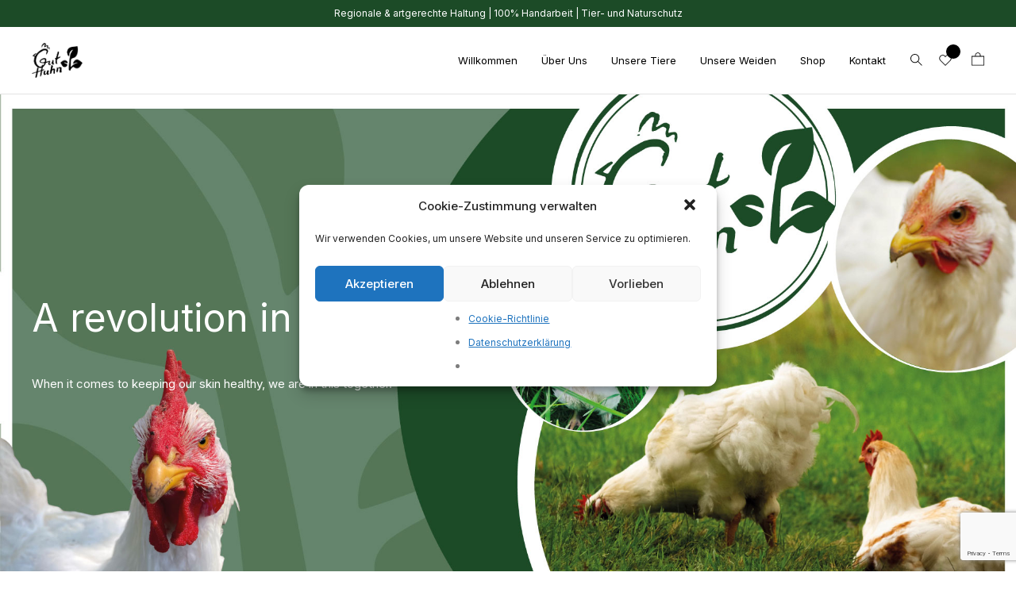

--- FILE ---
content_type: text/html; charset=UTF-8
request_url: https://www.guthuhn.de/home-cosmetic/
body_size: 21659
content:
<!doctype html>
<html lang="de">
<head>

<!-- DEFAULT META TAGS -->
<meta charset="UTF-8" />
<meta name="viewport" content="width=device-width, initial-scale=1.0, maximum-scale=1.0, user-scalable=0" />
	
<title>Home &#8211; Cosmetic &#8211; guthuhn.de &#8211; regionale Weidehähnchen</title>
<meta name='robots' content='max-image-preview:large' />
<meta property="og:title" content="Home &#8211; Cosmetic - guthuhn.de - regionale Weidehähnchen" />
<meta property="og:type" content="website" />
<meta property="og:url" content="https://www.guthuhn.de/home-cosmetic/" />

<link rel='dns-prefetch' href='//fonts.googleapis.com' />
<link rel="alternate" type="application/rss+xml" title="guthuhn.de - regionale Weidehähnchen &raquo; Feed" href="https://www.guthuhn.de/feed/" />
<link rel="alternate" type="application/rss+xml" title="guthuhn.de - regionale Weidehähnchen &raquo; Kommentar-Feed" href="https://www.guthuhn.de/comments/feed/" />
<script type="text/javascript">
/* <![CDATA[ */
window._wpemojiSettings = {"baseUrl":"https:\/\/s.w.org\/images\/core\/emoji\/15.0.3\/72x72\/","ext":".png","svgUrl":"https:\/\/s.w.org\/images\/core\/emoji\/15.0.3\/svg\/","svgExt":".svg","source":{"concatemoji":"https:\/\/www.guthuhn.de\/wp-includes\/js\/wp-emoji-release.min.js?ver=6.6.4"}};
/*! This file is auto-generated */
!function(i,n){var o,s,e;function c(e){try{var t={supportTests:e,timestamp:(new Date).valueOf()};sessionStorage.setItem(o,JSON.stringify(t))}catch(e){}}function p(e,t,n){e.clearRect(0,0,e.canvas.width,e.canvas.height),e.fillText(t,0,0);var t=new Uint32Array(e.getImageData(0,0,e.canvas.width,e.canvas.height).data),r=(e.clearRect(0,0,e.canvas.width,e.canvas.height),e.fillText(n,0,0),new Uint32Array(e.getImageData(0,0,e.canvas.width,e.canvas.height).data));return t.every(function(e,t){return e===r[t]})}function u(e,t,n){switch(t){case"flag":return n(e,"\ud83c\udff3\ufe0f\u200d\u26a7\ufe0f","\ud83c\udff3\ufe0f\u200b\u26a7\ufe0f")?!1:!n(e,"\ud83c\uddfa\ud83c\uddf3","\ud83c\uddfa\u200b\ud83c\uddf3")&&!n(e,"\ud83c\udff4\udb40\udc67\udb40\udc62\udb40\udc65\udb40\udc6e\udb40\udc67\udb40\udc7f","\ud83c\udff4\u200b\udb40\udc67\u200b\udb40\udc62\u200b\udb40\udc65\u200b\udb40\udc6e\u200b\udb40\udc67\u200b\udb40\udc7f");case"emoji":return!n(e,"\ud83d\udc26\u200d\u2b1b","\ud83d\udc26\u200b\u2b1b")}return!1}function f(e,t,n){var r="undefined"!=typeof WorkerGlobalScope&&self instanceof WorkerGlobalScope?new OffscreenCanvas(300,150):i.createElement("canvas"),a=r.getContext("2d",{willReadFrequently:!0}),o=(a.textBaseline="top",a.font="600 32px Arial",{});return e.forEach(function(e){o[e]=t(a,e,n)}),o}function t(e){var t=i.createElement("script");t.src=e,t.defer=!0,i.head.appendChild(t)}"undefined"!=typeof Promise&&(o="wpEmojiSettingsSupports",s=["flag","emoji"],n.supports={everything:!0,everythingExceptFlag:!0},e=new Promise(function(e){i.addEventListener("DOMContentLoaded",e,{once:!0})}),new Promise(function(t){var n=function(){try{var e=JSON.parse(sessionStorage.getItem(o));if("object"==typeof e&&"number"==typeof e.timestamp&&(new Date).valueOf()<e.timestamp+604800&&"object"==typeof e.supportTests)return e.supportTests}catch(e){}return null}();if(!n){if("undefined"!=typeof Worker&&"undefined"!=typeof OffscreenCanvas&&"undefined"!=typeof URL&&URL.createObjectURL&&"undefined"!=typeof Blob)try{var e="postMessage("+f.toString()+"("+[JSON.stringify(s),u.toString(),p.toString()].join(",")+"));",r=new Blob([e],{type:"text/javascript"}),a=new Worker(URL.createObjectURL(r),{name:"wpTestEmojiSupports"});return void(a.onmessage=function(e){c(n=e.data),a.terminate(),t(n)})}catch(e){}c(n=f(s,u,p))}t(n)}).then(function(e){for(var t in e)n.supports[t]=e[t],n.supports.everything=n.supports.everything&&n.supports[t],"flag"!==t&&(n.supports.everythingExceptFlag=n.supports.everythingExceptFlag&&n.supports[t]);n.supports.everythingExceptFlag=n.supports.everythingExceptFlag&&!n.supports.flag,n.DOMReady=!1,n.readyCallback=function(){n.DOMReady=!0}}).then(function(){return e}).then(function(){var e;n.supports.everything||(n.readyCallback(),(e=n.source||{}).concatemoji?t(e.concatemoji):e.wpemoji&&e.twemoji&&(t(e.twemoji),t(e.wpemoji)))}))}((window,document),window._wpemojiSettings);
/* ]]> */
</script>
<link rel='stylesheet' id='parent-style-css' href='https://www.guthuhn.de/wp-content/themes/nyla/style.css?ver=6.6.4' type='text/css' media='all' />
<link rel='stylesheet' id='nyla-default-style-css' href='https://www.guthuhn.de/wp-content/themes/nyla/files/css/style.css?ver=1.7' type='text/css' media='all' />
<link rel='stylesheet' id='fancybox-css' href='https://www.guthuhn.de/wp-content/themes/nyla/files/css/jquery.fancybox.min.css?ver=1.0' type='text/css' media='all' />
<link rel='stylesheet' id='fontawesome-css' href='https://www.guthuhn.de/wp-content/themes/nyla/files/css/font-awesome.min.css?ver=3.2.1' type='text/css' media='all' />
<link rel='stylesheet' id='ionicons-css' href='https://www.guthuhn.de/wp-content/themes/nyla/files/css/ionicons.css?ver=3.2.1' type='text/css' media='all' />
<link rel='stylesheet' id='isotope-css' href='https://www.guthuhn.de/wp-content/themes/nyla/files/css/isotope.css?ver=2.2' type='text/css' media='all' />
<link rel='stylesheet' id='flickity-css' href='https://www.guthuhn.de/wp-content/themes/nyla/files/css/flickity.css?ver=2.0.11' type='text/css' media='all' />
<link rel='stylesheet' id='nyla-woo-style-css' href='https://www.guthuhn.de/wp-content/themes/nyla/woocommerce/files/css/woocommerce-nyla.css?ver=1.7' type='text/css' media='all' />
<link rel='stylesheet' id='nyla-wp-style-css' href='https://www.guthuhn.de/wp-content/themes/nyla-child/style.css?ver=1.7' type='text/css' media='all' />
<style id='nyla-wp-style-inline-css' type='text/css'>

			#header .header-inner { padding: 20px 0; }
			body.scrolled #header.sticky .header-inner { padding: 20px 0; }
			
			#hero-and-body #page-body:first-child { padding-top: calc(44px + 20px + 20px); }
			.single-product #hero-and-body #page-body:first-child { padding-top: calc(44px + 20px + 20px); }
			.single-product #header[class*="transparent-"] ~ #hero-and-body #page-body:first-child .product-head { padding-top: calc(44px + 20px + 20px); }
			#header #logo img { height: 44px; }
			body.scrolled #header.sticky #logo img { height: 24px; }
			#header #logo .text-logo { line-height: 44px; }
			#menu nav#main-nav > ul { height: 44px; }
			body.scrolled #header.sticky #menu nav#main-nav > ul { height: 24px; }
			#menu nav#main-nav > ul > li { margin-top: calc((44px - 18px) / 2); }
			body.scrolled #header.sticky #menu nav#main-nav > ul > li { margin-top: calc((24px - 18px) / 2); }
			nav#main-nav.underline-header ul > li > a::after,
			.menu-actions.underline-header > div:not(.display-icon):not(.header-wishlist) > a::after { bottom: calc(((-44px + 18px) / 2) - 20px - 1px); }
			body.scrolled #header.sticky nav#main-nav.underline-header ul > li > a::after,
			body.scrolled #header.sticky .menu-actions.underline-header > div:not(.display-icon):not(.header-wishlist) > a::after { bottom: calc(((-24px + 18px) / 2) - 20px - 1px); }
			nav#main-nav > ul > li ul.sub-menu { padding-top: calc(20px + 20px + ((44px - 18px) / 2)); }
			body.scrolled #header.sticky nav#main-nav > ul > li > ul.sub-menu { padding-top: calc(20px + 20px + ((24px - 18px) / 2)); }
			nav#main-nav > ul > li > ul.sub-menu::before { height: calc(100% - (20px + ((44px - 18px) / 2))); }	
			body.scrolled #header.sticky nav#main-nav > ul > li > ul.sub-menu::before { height: calc(100% - (20px + ((24px - 18px) / 2))); }	
			#menu nav#main-nav > ul > li[class*="megamenu"] > .sub-menu { top: calc(20px + 18px + ((44px - 18px) / 2)); padding-top: calc(20px + 30px); }
			body.scrolled #header.sticky #menu nav#main-nav > ul > li[class*="megamenu"] > .sub-menu { top: calc(20px + 18px + ((24px - 18px) / 2)); padding-top: calc(20px + 30px); }
			.menu-actions > div { height: 44px; }
			body.scrolled #header.sticky .menu-actions > div { height: 24px; }
			.menu-actions > div > a { height: 44px; line-height: 44px; }
			body.scrolled #header.sticky .menu-actions > div > a { height: 24px; line-height: 24px; }
			.menu-actions > div:not(.display-icon) > a.login-open,
			.menu-actions > div:not(.display-icon) > a.search-open,
			.menu-actions > div:not(.display-icon) > a.cart-amount { top: calc((44px - 18px) / 2); }
			body.scrolled #header.sticky .menu-actions > div:not(.display-icon) > a.login-open,
			body.scrolled #header.sticky .menu-actions > div:not(.display-icon) > a.search-open,
			body.scrolled #header.sticky .menu-actions > div:not(.display-icon) > a.cart-amount { top: calc((24px - 18px) / 2); }
			#header:not(.transparent-light):not(.transparent-dark) ~ #hero-and-body #hero { margin-top: calc(44px + 20px + 20px); }
			#header:not(.transparent-light):not(.transparent-dark) ~ #hero-and-body #hero.hero-wrapped,
			#header:not(.transparent-light):not(.transparent-dark) ~ #hero-and-body #hero.hero-offcenter { margin-top: calc(44px + 20px + 20px); }
			#header:not(.transparent-light):not(.transparent-dark) ~ #hero-and-body #hero.hero-fullscreen { min-height: calc(100vh - (44px + 20px + 20px)); }
			#hero #page-title { padding-top: calc(100px + 44px); }
			#hero.hero-fullscreen #page-title.title-center, #hero.hero-big #page-title.title-center { padding-top: calc(100px + 44px); padding-bottom: calc(100px + 44px); }
			body header:not(.transparent-light):not(.transparent-dark) ~ #hero-and-body .elementor-element.hero-height { min-height: calc(100vh - (44px + 20px + 20px)); }
			
			@media only screen and (min-width: 1025px) {
				#header.logo-left-menu-center #menu nav#main-nav > ul > li[class*="megamenu"] > .sub-menu {
					transform: translateX(-50%) translateY(-20px);
				}
					
				body.scrolled #header.logo-left-menu-center.sticky #menu nav#main-nav > ul > li[class*="megamenu"] > .sub-menu {
					transform: translateX(-50%) translateY(-20px);
				}
			}
			
			
			/* header bar */
			#header.has-header-bar ~ #hero-and-body #page-body:first-child { padding-top: calc(44px + 20px + 20px + 34px); }
			.single-product #header.has-header-bar ~ #hero-and-body #hero-and-body #page-body:first-child { padding-top: calc(44px + 20px + 20px + 34px); }
			.single-product #header.has-header-bar[class*="transparent-"] ~ #hero-and-body #page-body:first-child .product-head { padding-top: calc(44px + 20px + 20px + 34px); }
			#header:not(.transparent-light):not(.transparent-dark).has-header-bar ~ #hero-and-body #hero { margin-top: calc(44px + 20px + 20px + 34px); }
			#header:not(.transparent-light):not(.transparent-dark).has-header-bar ~ #hero-and-body #hero.hero-wrapped,
			#header:not(.transparent-light):not(.transparent-dark).has-header-bar ~ #hero-and-body #hero.hero-offcenter { margin-top: calc(44px + 20px + 20px + 34px); }
			#header:not(.transparent-light):not(.transparent-dark).has-header-bar ~ #hero-and-body #hero.hero-fullscreen { min-height: calc(100vh - (44px + 20px + 20px + 34px)); }
			#header:not(.transparent-light):not(.transparent-dark).has-header-bar ~ #hero-and-body #hero.hero-wrapped.hero-fullscreen { min-height: calc(100vh - (44px + 20px + 20px + 34px) - 40px); }
			#header.has-header-bar ~ #hero-and-body #hero #page-title { padding-top: calc(100px + 44px + 34px); }
			#header.has-header-bar #header-search { top: calc(44px + 20px + 20px + 34px + 1px); }
			.search-is-open #header.has-header-bar #header-search.is-searched { height: calc(100% - (44px + 20px + 20px + 34px + 1px)); }
			body.scrolled #header.sticky.has-header-bar #header-search { top: calc(24px + 20px + 20px + 1px); }
			body.scrolled.search-is-open #header.sticky.has-header-bar #header-search.is-searched { height: calc(100% - (24px + 20px + 20px + 1px)); }
			body header:not(.transparent-light):not(.transparent-dark).has-header-bar ~ #hero-and-body .elementor-element.hero-height { min-height: calc(100vh - (44px + 20px + 20px + 34px) - 40px); }

			/* woo */
			.close-icon { height: 44px; line-height: 44px; }
			#mini-cart .cart-title { height: 44px; line-height: 44px; }
			#header-search { top: calc(44px + 20px + 20px + 1px); }
			.search-is-open #header-search.is-searched { height: calc(100% - (44px + 20px + 20px + 1px)); }
			#mini-cart .menu-cart-content { height: calc(var(--vh, 1vh) * 100 - (44px + 20px + 20px)); }
			#mini-cart .menu-cart-content .cart-list { height: calc(var(--vh, 1vh) * 100 - (44px + 20px + 20px) - 114px); }
			#mini-cart.show-cart-link .menu-cart-content .cart-list { height: calc(var(--vh, 1vh) * 100 - (44px + 20px + 20px) - 135px); }
			
			
			/* elementor */
			body #header:not(.transparent-light):not(.transparent-dark) ~ #hero-and-body .elementor-element.spacer-header .elementor-spacer-inner { min-height: calc(100vh - (44px + 20px + 20px)) !important; }
			body #header:not(.transparent-light):not(.transparent-dark).has-header-bar ~ #hero-and-body .elementor-element.spacer-header .elementor-spacer-inner { min-height: calc(100vh - (44px + 20px + 20px + 34px)) !important; }

			
			
			@media only screen and (max-width: 1024px) {
				body #header #logo img { height: 20px; }
				body #header #logo .text-logo { line-height: 20px; }
				body .menu-toggle { height: 20px; }
				body #header.logo-left-menu-center #menu { top: calc(50% - 10px); }
				.menu-actions > div { height: 20px; }
				.menu-actions > div > a { height: 20px; line-height: 20px; }
				.menu-actions > div:not(.display-icon) > a.login-open,
				.menu-actions > div:not(.display-icon) > a.search-open,
				.menu-actions > div:not(.display-icon) > a.cart-amount { top: calc((20px - 18px) / 2); }
				
				body #menu #menu-inner { 
					height: calc(100vh - 20px - 1px - 15px - 15px); 
					height: calc((var(--vh, 1vh) * 100) - 20px - 1px - 15px - 15px);
					}
				body:not(.scrolled) #header.has-header-bar #menu #menu-inner { 
					height: calc(100vh - 20px - 1px - 15px - 15px - 34px); 
					height: calc((var(--vh, 1vh) * 100) - 20px - 1px - 15px - 15px - 34px);
					}
				
				
				
				#header .header-inner,
				body.scrolled #header.sticky .header-inner { padding: 15px 0; }
				#mini-cart .cart-title { padding: 15px 20px; }
				.close-icon { top: 15px; }

				#hero-and-body #page-body:first-child { padding-top: calc(20px + 15px + 15px); }
				.single-product #hero-and-body #page-body:first-child { padding-top: calc(20px + 15px + 15px); }
				.single-product #header[class*="transparent-"] ~ #hero-and-body #page-body:first-child .product-head { padding-top: calc(20px + 15px + 15px); }
				#header #logo img ,
				body.scrolled #header.sticky #logo img { height: 20px; }
				#header #logo .text-logo { line-height: 20px; }
				#menu nav#main-nav > ul ,
				body.scrolled #header.sticky #menu nav#main-nav > ul { height: 20px; }
				#menu nav#main-nav > ul > li ,
				body.scrolled #header.sticky #menu nav#main-nav > ul > li { margin-top: calc((20px - 18px) / 2); }
				nav#main-nav.underline-header ul > li > a::after,
				.menu-actions.underline-header > div:not(.display-icon):not(.header-wishlist) > a::after,
				body.scrolled #header.sticky nav#main-nav.underline-header ul > li > a::after,
				body.scrolled #header.sticky .menu-actions.underline-header > div:not(.display-icon):not(.header-wishlist) > a::after { bottom: calc(((-20px + 18px) / 2) - 15px - 1px); }
				nav#main-nav > ul > li ul.sub-menu,
				body.scrolled #header.sticky nav#main-nav > ul > li ul.sub-menu { padding-top: calc(15px + 15px + ((20px - 18px) / 2)); }
				nav#main-nav > ul > li > ul.sub-menu::before,	
				body.scrolled #header.sticky nav#main-nav > ul > li > ul.sub-menu::before { height: calc(100% - (15px + ((20px - 18px) / 2))); }	
				.menu-actions > div,
				body.scrolled #header.sticky .menu-actions > div { height: 20px; }
				.menu-actions > div > a,
				body.scrolled #header.sticky .menu-actions > div > a { height: 20px; line-height: 20px; }
				.menu-actions > div:not(.display-icon) > a.login-open,
				.menu-actions > div:not(.display-icon) > a.search-open,
				.menu-actions > div:not(.display-icon) > a.cart-amount,
				body.scrolled #header.sticky .menu-actions > div:not(.display-icon) > a.login-open,
				body.scrolled #header.sticky .menu-actions > div:not(.display-icon) > a.search-open,
				body.scrolled #header.sticky .menu-actions > div:not(.display-icon) > a.cart-amount { top: calc((20px - 18px) / 2); }
				#header:not(.transparent-light):not(.transparent-dark) ~ #hero-and-body #hero { margin-top: calc(20px + 15px + 15px); }
				#header:not(.transparent-light):not(.transparent-dark) ~ #hero-and-body #hero.hero-wrapped,
				#header:not(.transparent-light):not(.transparent-dark) ~ #hero-and-body #hero.hero-offcenter { margin-top: calc(20px + 15px + 15px); }
				#header:not(.transparent-light):not(.transparent-dark) ~ #hero-and-body #hero.hero-fullscreen { min-height: calc(100vh - (20px + 15px + 15px)); }
				#hero #page-title { padding-top: calc(100px + 20px); }
				#hero.hero-fullscreen #page-title.title-center, #hero.hero-big #page-title.title-center { padding-top: calc(100px + 20px); padding-bottom: calc(100px + 20px); }
				body header:not(.transparent-light):not(.transparent-dark) ~ #hero-and-body .elementor-element.hero-height { min-height: calc(100vh - (20px + 15px + 15px)); }


				/* header bar */
				#header.has-header-bar ~ #hero-and-body #page-body:first-child { padding-top: calc(20px + 15px + 15px + 34px); }
				.single-product #header.has-header-bar ~ #hero-and-body #hero-and-body #page-body:first-child { padding-top: calc(20px + 15px + 15px + 34px); }
				.single-product #header.has-header-bar[class*="transparent-"] ~ #hero-and-body #page-body:first-child .product-head { padding-top: calc(20px + 15px + 15px + 34px); }
				#header:not(.transparent-light):not(.transparent-dark).has-header-bar ~ #hero-and-body #hero { margin-top: calc(20px + 15px + 15px + 34px); }
				#header:not(.transparent-light):not(.transparent-dark).has-header-bar ~ #hero-and-body #hero.hero-wrapped,
				#header:not(.transparent-light):not(.transparent-dark).has-header-bar ~ #hero-and-body #hero.hero-offcenter { margin-top: calc(20px + 15px + 15px + 34px); }
				#header:not(.transparent-light):not(.transparent-dark).has-header-bar ~ #hero-and-body #hero.hero-fullscreen { min-height: calc(100vh - (20px + 15px + 15px + 34px)); }
				#header:not(.transparent-light):not(.transparent-dark).has-header-bar ~ #hero-and-body #hero.hero-wrapped.hero-fullscreen { min-height: calc(100vh - (20px + 15px + 15px + 34px) - 40px); }
				#header.has-header-bar ~ #hero-and-body #hero #page-title { padding-top: calc(100px + 20px + 34px); }
				#header.has-header-bar #header-search { top: calc(20px + 15px + 15px + 34px + 1px); }
				.search-is-open #header.has-header-bar #header-search.is-searched { height: calc(100% - (20px + 15px + 15px + 34px + 1px)); }
				body.scrolled #header.sticky.has-header-bar #header-search { top: calc(20px + 15px + 15px + 1px); }
				body.scrolled.search-is-open #header.sticky.has-header-bar #header-search.is-searched { height: calc(100% - (20px + 15px + 15px + 34px + 1px)); }
				body header:not(.transparent-light):not(.transparent-dark).has-header-bar ~ #hero-and-body .elementor-element.hero-height { min-height: calc(100vh - (20px + 15px + 15px + 34px) - 40px); }

				/* woo */
				.close-icon { height: 20px; line-height: 20px; }
				#mini-cart .cart-title { height: 20px; line-height: 20px; }
				#header-search { top: calc(20px + 15px + 15px + 1px); }
				.search-is-open #header-search.is-searched { height: calc(100% - (20px + 15px + 15px + 1px)); }
				#mini-cart .menu-cart-content { height: calc(var(--vh, 1vh) * 100 - (20px + 15px + 15px)); }
				#mini-cart .menu-cart-content .cart-list { height: calc(var(--vh, 1vh) * 100 - (20px + 15px + 15px) - 114px); }
				#mini-cart.show-cart-link .menu-cart-content .cart-list { height: calc(var(--vh, 1vh) * 100 - (20px + 15px + 15px) - 135px); }


				/* elementor */
				body #header:not(.transparent-light):not(.transparent-dark) ~ #hero-and-body .elementor-element.spacer-header .elementor-spacer-inner { min-height: calc(100vh - (20px + 15px + 15px)) !important; }
				body #header:not(.transparent-light):not(.transparent-dark).has-header-bar ~ #hero-and-body .elementor-element.spacer-header .elementor-spacer-inner { min-height: calc(100vh - (20px + 15px + 15px + 34px)) !important; }
				
				
				
			}
			
			@media only screen and (max-width: 640px) {
				body #hero #page-title { padding-top: calc(60px + 40px + 20px); }
				body #hero.hero-fullscreen #page-title.title-center { padding-top: calc(60px + 40px + 20px); padding-bottom: calc(60px + 40px + 20px); }
			}
			body{font-family: "Inter";font-weight: 400;font-size: 14px;line-height: 1.6;}body strong,body b, table caption, dt, .tinv-wishlist .product-name .variation span:first-child, .tinv-wishlist .product-name .variation br + span{ font-weight: 600; }h1, .h1, 
								.elementor-widget-heading h1.elementor-heading-title,
								.elementor-widget-heading .h1.elementor-heading-title{font-family: "Inter";font-weight: 400;font-size: 48px;line-height: 63px;text-transform: none;}h1 strong,h1 b{ font-weight: 700; }h2, .h2, 
								.elementor-widget-heading h2.elementor-heading-title,
								.elementor-widget-heading .h2.elementor-heading-title{font-family: "Inter";font-weight: 400;font-size: 36px;line-height: 50px;text-transform: none;}h2 strong,h2 b{ font-weight: 700; }h3, .h3, 
								.elementor-widget-heading h3.elementor-heading-title,
								.elementor-widget-heading .h3.elementor-heading-title{font-family: "Inter";font-weight: 400;font-size: 28px;line-height: 40px;text-transform: none;}h3 strong,h3 b{ font-weight: 700; }h4, .h4, 
								.elementor-widget-heading h4.elementor-heading-title,
								.elementor-widget-heading .h4.elementor-heading-title{font-family: "Inter";font-weight: 400;font-size: 23px;line-height: 32px;text-transform: none;}h4 strong,h4 b{ font-weight: 700; }h5, .h5, 
								.elementor-widget-heading h5.elementor-heading-title,
								.elementor-widget-heading .h5.elementor-heading-title{font-family: "Inter";font-weight: 400;font-size: 18px;line-height: 27px;text-transform: none;}h5 strong,h5 b{ font-weight: 700; }h6, .h6, 
								.elementor-widget-heading h6.elementor-heading-title,
								.elementor-widget-heading .h6.elementor-heading-title{font-family: "Inter";font-weight: 400;font-size: 15px;line-height: 24px;text-transform: none;}h6 strong,h6 b{ font-weight: 700; }#reply-title, #comment-title, .woocommerce-Reviews-title {font-family: "Inter";font-weight: 700;font-size: 15px;line-height: 24px;text-transform: none;}.h7, .h8 {font-family: "Inter";font-weight: 400;font-size: 13px;line-height: 20px;text-transform: none;}.h8, #header .header-bar {font-size: 12px; line-height: 19px;}.woocommerce-breadcrumb, .woocommerce-ordering select, .grid-options .filter-open {font-size: 13px !important;}#header .header-bar, .load-isotope > .load-message, .widget ul:not(.socialmedia-widget) ul.children li a, .woocommerce .woocommerce-result-count, #product .product-infos .cart .variations .woo-variation-items-wrapper + .name label {font-size: 12px;}@media only screen and (max-width: 1024px) { body{ font-size: 14px;line-height: 1.6;}h1, .h1, 
								.elementor-widget-heading h1.elementor-heading-title,
								.elementor-widget-heading .h1.elementor-heading-title{ font-size: 42px;line-height: 56px;}h2, .h2, 
								.elementor-widget-heading h2.elementor-heading-title,
								.elementor-widget-heading .h2.elementor-heading-title{ font-size: 34px;line-height: 48px;}h3, .h3, 
								.elementor-widget-heading h3.elementor-heading-title,
								.elementor-widget-heading .h3.elementor-heading-title{ font-size: 28px;line-height: 40px;}h4, .h4, 
								.elementor-widget-heading h4.elementor-heading-title,
								.elementor-widget-heading .h4.elementor-heading-title{ font-size: 22px;line-height: 32px;}h5, .h5, 
								.elementor-widget-heading h5.elementor-heading-title,
								.elementor-widget-heading .h5.elementor-heading-title{ font-size: 18px;line-height: 27px;}h6, .h6, 
								.elementor-widget-heading h6.elementor-heading-title,
								.elementor-widget-heading .h6.elementor-heading-title{ font-size: 15px;line-height: 24px;} }@media only screen and (max-width: 768px) { body{ font-size: 14px;line-height: 1.6;}h1, .h1, 
								.elementor-widget-heading h1.elementor-heading-title,
								.elementor-widget-heading .h1.elementor-heading-title{ font-size: 42px;line-height: 56px;}h2, .h2, 
								.elementor-widget-heading h2.elementor-heading-title,
								.elementor-widget-heading .h2.elementor-heading-title{ font-size: 34px;line-height: 48px;}h3, .h3, 
								.elementor-widget-heading h3.elementor-heading-title,
								.elementor-widget-heading .h3.elementor-heading-title{ font-size: 28px;line-height: 40px;}h4, .h4, 
								.elementor-widget-heading h4.elementor-heading-title,
								.elementor-widget-heading .h4.elementor-heading-title{ font-size: 22px;line-height: 32px;}h5, .h5, 
								.elementor-widget-heading h5.elementor-heading-title,
								.elementor-widget-heading .h5.elementor-heading-title{ font-size: 18px;line-height: 27px;}h6, .h6, 
								.elementor-widget-heading h6.elementor-heading-title,
								.elementor-widget-heading .h6.elementor-heading-title{ font-size: 15px;line-height: 24px;} }@media only screen and (max-width: 480px) { body{ font-size: 13px;line-height: 1.5;}h1, .h1, 
								.elementor-widget-heading h1.elementor-heading-title,
								.elementor-widget-heading .h1.elementor-heading-title{ font-size: 36px;line-height: 50px;}h2, .h2, 
								.elementor-widget-heading h2.elementor-heading-title,
								.elementor-widget-heading .h2.elementor-heading-title{ font-size: 30px;line-height: 42px;}h3, .h3, 
								.elementor-widget-heading h3.elementor-heading-title,
								.elementor-widget-heading .h3.elementor-heading-title{ font-size: 25px;line-height: 35px;}h4, .h4, 
								.elementor-widget-heading h4.elementor-heading-title,
								.elementor-widget-heading .h4.elementor-heading-title{ font-size: 21px;line-height: 31px;}h5, .h5, 
								.elementor-widget-heading h5.elementor-heading-title,
								.elementor-widget-heading .h5.elementor-heading-title{ font-size: 18px;line-height: 27px;}h6, .h6, 
								.elementor-widget-heading h6.elementor-heading-title,
								.elementor-widget-heading .h6.elementor-heading-title{ font-size: 15px;line-height: 24px;} }.title-alt {font-family: Inter;font-weight: 400;text-transform: none;}.title-alt b, .title-alt strong, strong .title-alt { font-weight: 600; }nav#main-nav ul > li a {font-family: Inter;font-weight: 400;font-size: 13px;text-transform: none;}.menu-actions > div > a, .menu-mobile-actions > div > a, .woocommerce-MyAccount-navigation ul li a {font-family: Inter;font-weight: 400;font-size: 13px;text-transform: none;}@media only screen and (max-width: 1024px) { #menu nav#main-nav ul > li a { font-size: 14px;line-height: 16px; height: 18px;} }@media only screen and (max-width: 768px) { #menu nav#main-nav ul > li a { font-size: 14px;line-height: 16px; height: 18px;} }@media only screen and (max-width: 480px) { #menu nav#main-nav ul > li a { font-size: 14px;line-height: 16px; height: 18px;} }nav#main-nav > ul > li ul.sub-menu > li > a, .grid-filter li a, .widget ul:not(.socialmedia-widget) li, .widget ul:not(.socialmedia-widget) li a {font-family: Inter;font-weight: 400;font-size: 13px;}#footer .widget_text {font-size: 13px;}@media only screen and (max-width: 1024px) { #menu nav#main-nav ul > li .sub-menu li a { font-size: 13px;line-height: 16px; height: 16px;} }@media only screen and (max-width: 768px) { #menu nav#main-nav ul > li .sub-menu li a { font-size: 13px;line-height: 16px; height: 16px;} }@media only screen and (max-width: 480px) { #menu nav#main-nav ul > li .sub-menu li a { font-size: 13px;line-height: 16px; height: 16px;} }#mini-cart .menu-cart-content .cart-list .cart-table .cart-item .product-title, .shop-container .product-name, .shop_table .product-name .product-title, .shopthelook .list-item .product-name .product-title, .tinv-wishlist table .product-name {font-family: Inter;font-weight: 500;text-transform: none;}.product .product-info .product_title, #fixed-product-add .product-name {font-family: Inter;font-weight: 500;text-transform: none;}.price, .amount, .woocommerce .sr-checkout-order .shop_table tfoot td, .woocommerce .woocommerce-order .shop_table tfoot td {font-family: Inter;font-weight: 400;text-transform: none;}#product .product-infos .price.single-price, #product .product-infos .single-price .amount { font-size: 17px; line-height: 23px; }.portfolio-container .portfolio-name {font-family: Inter;font-weight: 400;text-transform: none;}.portfolio-container .portfolio-category {font-family: Inter;font-weight: 400;letter-spacing: 0em;text-transform: none;}#single-pagination .portfolio-name {font-family: Inter;font-weight: 400;letter-spacing: 0em;text-transform: none;}.blog-container .entry-title, #single-pagination .pagination li .post-title, .comments .comment-list .comment-name {font-family: Inter;font-weight: 400;letter-spacing: 0em;text-transform: none;}#page-title .post-name {font-family: Inter;font-weight: 400;text-transform: none;}.sr-button, input[type=submit], input[type=button], .button, button, .woocommerce .addresses header a.edit, .comments .comment-list .pingback .edit-link a, .sr-button.play-button, .follow-mouse .mouse-action, .pagination li a, .pagination li > span {font-family: Inter;font-weight: 500;text-transform: none;}.sr-button strong, .sr-button b { font-weight: 500; }span.onsale, span.badges span {font-family: Inter;font-weight: 500;}nav#main-nav > ul > li ul.sub-menu > li.is-title > a, .widget-title, .widget-title.title-alt {font-family: Inter;font-weight: 700;font-size: 13px;text-transform: none;}label, form label, .label, table thead th {font-family: Inter;font-weight: 400;font-size: 13px !important;text-transform: none;}input[type="text"], input[type="password"], input[type="email"], input[type="number"], input[type="tel"], input[type="date"], input[type="search"], textarea, select, form .select2-container .select2-selection--single .select2-selection__rendered, body .select2-results__option, table th {font-family: Inter;font-weight: 400;font-size: 14px !important;text-transform: none;}p a:not(.entry-navigation__item):not(.post-edit-link):not(.fancybox):not(.button):not(.image-text-link):not(.sr-button),
						.blog-content ul li a, table a {
							border-bottom: 1px solid #1c4b27;
							color: #1c4b27; }#header .header-bar, #header .header-bar .lang-select, #header .header-bar .wcml_currency_switcher ul.wcml-cs-submenu { background: #1c4b27; }.shop-container .shop-item form.cart .variations .variation .value .variable-items-wrapper[data-attribute_name="attribute_pa_color"] { display: block; }span.hot-badge { color: #ffffff !important; }span.hot-badge { background: #158b99 !important; }body.thepage-1808 #hero.hero-custom { min-height: 70vh; }@media only screen and (max-width: 768px) {body.thepage-1808 #hero.hero-custom { min-height: 70vh; }}@media only screen and (max-width: 480px) {body.thepage-1808 #hero.hero-custom { min-height: 70vh; }}body.thepage-748 #hero.hero-custom { min-height: 70vh; }@media only screen and (max-width: 768px) {body.thepage-748 #hero.hero-custom { min-height: 70vh; }}@media only screen and (max-width: 480px) {body.thepage-748 #hero.hero-custom { min-height: 70vh; }}body.thepage-724 #hero.hero-custom { min-height: 70vh; }@media only screen and (max-width: 768px) {body.thepage-724 #hero.hero-custom { min-height: 70vh; }}@media only screen and (max-width: 480px) {body.thepage-724 #hero.hero-custom { min-height: 70vh; }}
</style>
<link rel='stylesheet' id='nyla-mqueries-style-css' href='https://www.guthuhn.de/wp-content/themes/nyla/files/css/mqueries.css?ver=1.7' type='text/css' media='all' />
<style id='wp-emoji-styles-inline-css' type='text/css'>

	img.wp-smiley, img.emoji {
		display: inline !important;
		border: none !important;
		box-shadow: none !important;
		height: 1em !important;
		width: 1em !important;
		margin: 0 0.07em !important;
		vertical-align: -0.1em !important;
		background: none !important;
		padding: 0 !important;
	}
</style>
<style id='classic-theme-styles-inline-css' type='text/css'>
/*! This file is auto-generated */
.wp-block-button__link{color:#fff;background-color:#32373c;border-radius:9999px;box-shadow:none;text-decoration:none;padding:calc(.667em + 2px) calc(1.333em + 2px);font-size:1.125em}.wp-block-file__button{background:#32373c;color:#fff;text-decoration:none}
</style>
<style id='global-styles-inline-css' type='text/css'>
:root{--wp--preset--aspect-ratio--square: 1;--wp--preset--aspect-ratio--4-3: 4/3;--wp--preset--aspect-ratio--3-4: 3/4;--wp--preset--aspect-ratio--3-2: 3/2;--wp--preset--aspect-ratio--2-3: 2/3;--wp--preset--aspect-ratio--16-9: 16/9;--wp--preset--aspect-ratio--9-16: 9/16;--wp--preset--color--black: #000000;--wp--preset--color--cyan-bluish-gray: #abb8c3;--wp--preset--color--white: #ffffff;--wp--preset--color--pale-pink: #f78da7;--wp--preset--color--vivid-red: #cf2e2e;--wp--preset--color--luminous-vivid-orange: #ff6900;--wp--preset--color--luminous-vivid-amber: #fcb900;--wp--preset--color--light-green-cyan: #7bdcb5;--wp--preset--color--vivid-green-cyan: #00d084;--wp--preset--color--pale-cyan-blue: #8ed1fc;--wp--preset--color--vivid-cyan-blue: #0693e3;--wp--preset--color--vivid-purple: #9b51e0;--wp--preset--gradient--vivid-cyan-blue-to-vivid-purple: linear-gradient(135deg,rgba(6,147,227,1) 0%,rgb(155,81,224) 100%);--wp--preset--gradient--light-green-cyan-to-vivid-green-cyan: linear-gradient(135deg,rgb(122,220,180) 0%,rgb(0,208,130) 100%);--wp--preset--gradient--luminous-vivid-amber-to-luminous-vivid-orange: linear-gradient(135deg,rgba(252,185,0,1) 0%,rgba(255,105,0,1) 100%);--wp--preset--gradient--luminous-vivid-orange-to-vivid-red: linear-gradient(135deg,rgba(255,105,0,1) 0%,rgb(207,46,46) 100%);--wp--preset--gradient--very-light-gray-to-cyan-bluish-gray: linear-gradient(135deg,rgb(238,238,238) 0%,rgb(169,184,195) 100%);--wp--preset--gradient--cool-to-warm-spectrum: linear-gradient(135deg,rgb(74,234,220) 0%,rgb(151,120,209) 20%,rgb(207,42,186) 40%,rgb(238,44,130) 60%,rgb(251,105,98) 80%,rgb(254,248,76) 100%);--wp--preset--gradient--blush-light-purple: linear-gradient(135deg,rgb(255,206,236) 0%,rgb(152,150,240) 100%);--wp--preset--gradient--blush-bordeaux: linear-gradient(135deg,rgb(254,205,165) 0%,rgb(254,45,45) 50%,rgb(107,0,62) 100%);--wp--preset--gradient--luminous-dusk: linear-gradient(135deg,rgb(255,203,112) 0%,rgb(199,81,192) 50%,rgb(65,88,208) 100%);--wp--preset--gradient--pale-ocean: linear-gradient(135deg,rgb(255,245,203) 0%,rgb(182,227,212) 50%,rgb(51,167,181) 100%);--wp--preset--gradient--electric-grass: linear-gradient(135deg,rgb(202,248,128) 0%,rgb(113,206,126) 100%);--wp--preset--gradient--midnight: linear-gradient(135deg,rgb(2,3,129) 0%,rgb(40,116,252) 100%);--wp--preset--font-size--small: 13px;--wp--preset--font-size--medium: 20px;--wp--preset--font-size--large: 36px;--wp--preset--font-size--x-large: 42px;--wp--preset--spacing--20: 0.44rem;--wp--preset--spacing--30: 0.67rem;--wp--preset--spacing--40: 1rem;--wp--preset--spacing--50: 1.5rem;--wp--preset--spacing--60: 2.25rem;--wp--preset--spacing--70: 3.38rem;--wp--preset--spacing--80: 5.06rem;--wp--preset--shadow--natural: 6px 6px 9px rgba(0, 0, 0, 0.2);--wp--preset--shadow--deep: 12px 12px 50px rgba(0, 0, 0, 0.4);--wp--preset--shadow--sharp: 6px 6px 0px rgba(0, 0, 0, 0.2);--wp--preset--shadow--outlined: 6px 6px 0px -3px rgba(255, 255, 255, 1), 6px 6px rgba(0, 0, 0, 1);--wp--preset--shadow--crisp: 6px 6px 0px rgba(0, 0, 0, 1);}:where(.is-layout-flex){gap: 0.5em;}:where(.is-layout-grid){gap: 0.5em;}body .is-layout-flex{display: flex;}.is-layout-flex{flex-wrap: wrap;align-items: center;}.is-layout-flex > :is(*, div){margin: 0;}body .is-layout-grid{display: grid;}.is-layout-grid > :is(*, div){margin: 0;}:where(.wp-block-columns.is-layout-flex){gap: 2em;}:where(.wp-block-columns.is-layout-grid){gap: 2em;}:where(.wp-block-post-template.is-layout-flex){gap: 1.25em;}:where(.wp-block-post-template.is-layout-grid){gap: 1.25em;}.has-black-color{color: var(--wp--preset--color--black) !important;}.has-cyan-bluish-gray-color{color: var(--wp--preset--color--cyan-bluish-gray) !important;}.has-white-color{color: var(--wp--preset--color--white) !important;}.has-pale-pink-color{color: var(--wp--preset--color--pale-pink) !important;}.has-vivid-red-color{color: var(--wp--preset--color--vivid-red) !important;}.has-luminous-vivid-orange-color{color: var(--wp--preset--color--luminous-vivid-orange) !important;}.has-luminous-vivid-amber-color{color: var(--wp--preset--color--luminous-vivid-amber) !important;}.has-light-green-cyan-color{color: var(--wp--preset--color--light-green-cyan) !important;}.has-vivid-green-cyan-color{color: var(--wp--preset--color--vivid-green-cyan) !important;}.has-pale-cyan-blue-color{color: var(--wp--preset--color--pale-cyan-blue) !important;}.has-vivid-cyan-blue-color{color: var(--wp--preset--color--vivid-cyan-blue) !important;}.has-vivid-purple-color{color: var(--wp--preset--color--vivid-purple) !important;}.has-black-background-color{background-color: var(--wp--preset--color--black) !important;}.has-cyan-bluish-gray-background-color{background-color: var(--wp--preset--color--cyan-bluish-gray) !important;}.has-white-background-color{background-color: var(--wp--preset--color--white) !important;}.has-pale-pink-background-color{background-color: var(--wp--preset--color--pale-pink) !important;}.has-vivid-red-background-color{background-color: var(--wp--preset--color--vivid-red) !important;}.has-luminous-vivid-orange-background-color{background-color: var(--wp--preset--color--luminous-vivid-orange) !important;}.has-luminous-vivid-amber-background-color{background-color: var(--wp--preset--color--luminous-vivid-amber) !important;}.has-light-green-cyan-background-color{background-color: var(--wp--preset--color--light-green-cyan) !important;}.has-vivid-green-cyan-background-color{background-color: var(--wp--preset--color--vivid-green-cyan) !important;}.has-pale-cyan-blue-background-color{background-color: var(--wp--preset--color--pale-cyan-blue) !important;}.has-vivid-cyan-blue-background-color{background-color: var(--wp--preset--color--vivid-cyan-blue) !important;}.has-vivid-purple-background-color{background-color: var(--wp--preset--color--vivid-purple) !important;}.has-black-border-color{border-color: var(--wp--preset--color--black) !important;}.has-cyan-bluish-gray-border-color{border-color: var(--wp--preset--color--cyan-bluish-gray) !important;}.has-white-border-color{border-color: var(--wp--preset--color--white) !important;}.has-pale-pink-border-color{border-color: var(--wp--preset--color--pale-pink) !important;}.has-vivid-red-border-color{border-color: var(--wp--preset--color--vivid-red) !important;}.has-luminous-vivid-orange-border-color{border-color: var(--wp--preset--color--luminous-vivid-orange) !important;}.has-luminous-vivid-amber-border-color{border-color: var(--wp--preset--color--luminous-vivid-amber) !important;}.has-light-green-cyan-border-color{border-color: var(--wp--preset--color--light-green-cyan) !important;}.has-vivid-green-cyan-border-color{border-color: var(--wp--preset--color--vivid-green-cyan) !important;}.has-pale-cyan-blue-border-color{border-color: var(--wp--preset--color--pale-cyan-blue) !important;}.has-vivid-cyan-blue-border-color{border-color: var(--wp--preset--color--vivid-cyan-blue) !important;}.has-vivid-purple-border-color{border-color: var(--wp--preset--color--vivid-purple) !important;}.has-vivid-cyan-blue-to-vivid-purple-gradient-background{background: var(--wp--preset--gradient--vivid-cyan-blue-to-vivid-purple) !important;}.has-light-green-cyan-to-vivid-green-cyan-gradient-background{background: var(--wp--preset--gradient--light-green-cyan-to-vivid-green-cyan) !important;}.has-luminous-vivid-amber-to-luminous-vivid-orange-gradient-background{background: var(--wp--preset--gradient--luminous-vivid-amber-to-luminous-vivid-orange) !important;}.has-luminous-vivid-orange-to-vivid-red-gradient-background{background: var(--wp--preset--gradient--luminous-vivid-orange-to-vivid-red) !important;}.has-very-light-gray-to-cyan-bluish-gray-gradient-background{background: var(--wp--preset--gradient--very-light-gray-to-cyan-bluish-gray) !important;}.has-cool-to-warm-spectrum-gradient-background{background: var(--wp--preset--gradient--cool-to-warm-spectrum) !important;}.has-blush-light-purple-gradient-background{background: var(--wp--preset--gradient--blush-light-purple) !important;}.has-blush-bordeaux-gradient-background{background: var(--wp--preset--gradient--blush-bordeaux) !important;}.has-luminous-dusk-gradient-background{background: var(--wp--preset--gradient--luminous-dusk) !important;}.has-pale-ocean-gradient-background{background: var(--wp--preset--gradient--pale-ocean) !important;}.has-electric-grass-gradient-background{background: var(--wp--preset--gradient--electric-grass) !important;}.has-midnight-gradient-background{background: var(--wp--preset--gradient--midnight) !important;}.has-small-font-size{font-size: var(--wp--preset--font-size--small) !important;}.has-medium-font-size{font-size: var(--wp--preset--font-size--medium) !important;}.has-large-font-size{font-size: var(--wp--preset--font-size--large) !important;}.has-x-large-font-size{font-size: var(--wp--preset--font-size--x-large) !important;}
:where(.wp-block-post-template.is-layout-flex){gap: 1.25em;}:where(.wp-block-post-template.is-layout-grid){gap: 1.25em;}
:where(.wp-block-columns.is-layout-flex){gap: 2em;}:where(.wp-block-columns.is-layout-grid){gap: 2em;}
:root :where(.wp-block-pullquote){font-size: 1.5em;line-height: 1.6;}
</style>
<link rel='stylesheet' id='contact-form-7-css' href='https://www.guthuhn.de/wp-content/plugins/contact-form-7/includes/css/styles.css?ver=6.0.6' type='text/css' media='all' />
<style id='woocommerce-inline-inline-css' type='text/css'>
.woocommerce form .form-row .required { visibility: visible; }
</style>
<link rel='stylesheet' id='cmplz-general-css' href='https://www.guthuhn.de/wp-content/plugins/complianz-gdpr/assets/css/cookieblocker.min.css?ver=1765941196' type='text/css' media='all' />
<link rel='stylesheet' id='woo-variation-swatches-css' href='https://www.guthuhn.de/wp-content/plugins/woo-variation-swatches/assets/css/frontend.min.css?ver=1762917184' type='text/css' media='all' />
<style id='woo-variation-swatches-inline-css' type='text/css'>
:root {
--wvs-tick:url("data:image/svg+xml;utf8,%3Csvg filter='drop-shadow(0px 0px 2px rgb(0 0 0 / .8))' xmlns='http://www.w3.org/2000/svg'  viewBox='0 0 30 30'%3E%3Cpath fill='none' stroke='%23ffffff' stroke-linecap='round' stroke-linejoin='round' stroke-width='4' d='M4 16L11 23 27 7'/%3E%3C/svg%3E");

--wvs-cross:url("data:image/svg+xml;utf8,%3Csvg filter='drop-shadow(0px 0px 5px rgb(255 255 255 / .6))' xmlns='http://www.w3.org/2000/svg' width='72px' height='72px' viewBox='0 0 24 24'%3E%3Cpath fill='none' stroke='%23ff0000' stroke-linecap='round' stroke-width='0.6' d='M5 5L19 19M19 5L5 19'/%3E%3C/svg%3E");
--wvs-single-product-item-width:30px;
--wvs-single-product-item-height:30px;
--wvs-single-product-item-font-size:16px}
</style>
<link rel='stylesheet' id='brands-styles-css' href='https://www.guthuhn.de/wp-content/plugins/woocommerce/assets/css/brands.css?ver=9.8.6' type='text/css' media='all' />
<link rel='preload' as='font' type='font/woff2' crossorigin='anonymous' id='tinvwl-webfont-font-css' href='https://www.guthuhn.de/wp-content/plugins/ti-woocommerce-wishlist/assets/fonts/tinvwl-webfont.woff2?ver=xu2uyi'  media='all' />
<link rel='stylesheet' id='tinvwl-webfont-css' href='https://www.guthuhn.de/wp-content/plugins/ti-woocommerce-wishlist/assets/css/webfont.min.css?ver=2.11.1' type='text/css' media='all' />
<link rel='stylesheet' id='tinvwl-css' href='https://www.guthuhn.de/wp-content/plugins/ti-woocommerce-wishlist/assets/css/public.min.css?ver=2.11.1' type='text/css' media='all' />
<link rel='stylesheet' id='nyla-fonts-css' href='https://fonts.googleapis.com/css?family=Inter%3A400%2C600%2C700%2C500&#038;subset=latin%2Clatin-ext&#038;ver=1.0.0' type='text/css' media='all' />
<link rel='stylesheet' id='woocommerce-gzd-layout-css' href='https://www.guthuhn.de/wp-content/plugins/woocommerce-germanized/build/static/layout-styles.css?ver=3.20.5' type='text/css' media='all' />
<style id='woocommerce-gzd-layout-inline-css' type='text/css'>
.woocommerce-checkout .shop_table { background-color: #eeeeee; } .product p.deposit-packaging-type { font-size: 1.25em !important; } p.woocommerce-shipping-destination { display: none; }
                .wc-gzd-nutri-score-value-a {
                    background: url(https://www.guthuhn.de/wp-content/plugins/woocommerce-germanized/assets/images/nutri-score-a.svg) no-repeat;
                }
                .wc-gzd-nutri-score-value-b {
                    background: url(https://www.guthuhn.de/wp-content/plugins/woocommerce-germanized/assets/images/nutri-score-b.svg) no-repeat;
                }
                .wc-gzd-nutri-score-value-c {
                    background: url(https://www.guthuhn.de/wp-content/plugins/woocommerce-germanized/assets/images/nutri-score-c.svg) no-repeat;
                }
                .wc-gzd-nutri-score-value-d {
                    background: url(https://www.guthuhn.de/wp-content/plugins/woocommerce-germanized/assets/images/nutri-score-d.svg) no-repeat;
                }
                .wc-gzd-nutri-score-value-e {
                    background: url(https://www.guthuhn.de/wp-content/plugins/woocommerce-germanized/assets/images/nutri-score-e.svg) no-repeat;
                }
            
</style>
<link rel='stylesheet' id='elementor-icons-css' href='https://www.guthuhn.de/wp-content/plugins/elementor/assets/lib/eicons/css/elementor-icons.min.css?ver=5.46.0' type='text/css' media='all' />
<link rel='stylesheet' id='elementor-frontend-css' href='https://www.guthuhn.de/wp-content/plugins/elementor/assets/css/frontend.min.css?ver=3.34.3' type='text/css' media='all' />
<link rel='stylesheet' id='elementor-post-4-css' href='https://www.guthuhn.de/wp-content/uploads/elementor/css/post-4.css?ver=1769484792' type='text/css' media='all' />
<link rel='stylesheet' id='widget-image-css' href='https://www.guthuhn.de/wp-content/plugins/elementor/assets/css/widget-image.min.css?ver=3.34.3' type='text/css' media='all' />
<link rel='stylesheet' id='widget-spacer-css' href='https://www.guthuhn.de/wp-content/plugins/elementor/assets/css/widget-spacer.min.css?ver=3.34.3' type='text/css' media='all' />
<link rel='stylesheet' id='widget-heading-css' href='https://www.guthuhn.de/wp-content/plugins/elementor/assets/css/widget-heading.min.css?ver=3.34.3' type='text/css' media='all' />
<link rel='stylesheet' id='elementor-post-1120-css' href='https://www.guthuhn.de/wp-content/uploads/elementor/css/post-1120.css?ver=1769703327' type='text/css' media='all' />
<link rel='stylesheet' id='elementor-gf-local-roboto-css' href='https://www.guthuhn.de/wp-content/uploads/elementor/google-fonts/css/roboto.css?ver=1742271040' type='text/css' media='all' />
<link rel='stylesheet' id='elementor-gf-local-robotoslab-css' href='https://www.guthuhn.de/wp-content/uploads/elementor/google-fonts/css/robotoslab.css?ver=1742271044' type='text/css' media='all' />
<script type="text/javascript" src="https://www.guthuhn.de/wp-includes/js/jquery/jquery.min.js?ver=3.7.1" id="jquery-core-js"></script>
<script type="text/javascript" src="https://www.guthuhn.de/wp-includes/js/jquery/jquery-migrate.min.js?ver=3.4.1" id="jquery-migrate-js"></script>
<script type="text/javascript" src="https://www.guthuhn.de/wp-content/plugins/woocommerce/assets/js/jquery-blockui/jquery.blockUI.min.js?ver=2.7.0-wc.9.8.6" id="jquery-blockui-js" data-wp-strategy="defer"></script>
<script type="text/javascript" id="wc-add-to-cart-js-extra">
/* <![CDATA[ */
var wc_add_to_cart_params = {"ajax_url":"\/wp-admin\/admin-ajax.php","wc_ajax_url":"\/?wc-ajax=%%endpoint%%","i18n_view_cart":"Warenkorb anzeigen","cart_url":"https:\/\/www.guthuhn.de\/cart\/","is_cart":"","cart_redirect_after_add":"no"};
/* ]]> */
</script>
<script type="text/javascript" src="https://www.guthuhn.de/wp-content/plugins/woocommerce/assets/js/frontend/add-to-cart.min.js?ver=9.8.6" id="wc-add-to-cart-js" defer="defer" data-wp-strategy="defer"></script>
<script type="text/javascript" src="https://www.guthuhn.de/wp-content/plugins/woocommerce/assets/js/js-cookie/js.cookie.min.js?ver=2.1.4-wc.9.8.6" id="js-cookie-js" data-wp-strategy="defer"></script>
<script type="text/javascript" id="woocommerce-js-extra">
/* <![CDATA[ */
var woocommerce_params = {"ajax_url":"\/wp-admin\/admin-ajax.php","wc_ajax_url":"\/?wc-ajax=%%endpoint%%","i18n_password_show":"Passwort anzeigen","i18n_password_hide":"Passwort verbergen"};
/* ]]> */
</script>
<script type="text/javascript" src="https://www.guthuhn.de/wp-content/plugins/woocommerce/assets/js/frontend/woocommerce.min.js?ver=9.8.6" id="woocommerce-js" defer="defer" data-wp-strategy="defer"></script>
<link rel="https://api.w.org/" href="https://www.guthuhn.de/wp-json/" /><link rel="alternate" title="JSON" type="application/json" href="https://www.guthuhn.de/wp-json/wp/v2/pages/1120" /><link rel="EditURI" type="application/rsd+xml" title="RSD" href="https://www.guthuhn.de/xmlrpc.php?rsd" />
<meta name="generator" content="WordPress 6.6.4" />
<meta name="generator" content="WooCommerce 9.8.6" />
<link rel="canonical" href="https://www.guthuhn.de/home-cosmetic/" />
<link rel='shortlink' href='https://www.guthuhn.de/?p=1120' />
<link rel="alternate" title="oEmbed (JSON)" type="application/json+oembed" href="https://www.guthuhn.de/wp-json/oembed/1.0/embed?url=https%3A%2F%2Fwww.guthuhn.de%2Fhome-cosmetic%2F" />
<link rel="alternate" title="oEmbed (XML)" type="text/xml+oembed" href="https://www.guthuhn.de/wp-json/oembed/1.0/embed?url=https%3A%2F%2Fwww.guthuhn.de%2Fhome-cosmetic%2F&#038;format=xml" />
			<style>.cmplz-hidden {
					display: none !important;
				}</style>	<noscript><style>.woocommerce-product-gallery{ opacity: 1 !important; }</style></noscript>
	<meta name="generator" content="Elementor 3.34.3; features: additional_custom_breakpoints; settings: css_print_method-external, google_font-enabled, font_display-auto">
			<style>
				.e-con.e-parent:nth-of-type(n+4):not(.e-lazyloaded):not(.e-no-lazyload),
				.e-con.e-parent:nth-of-type(n+4):not(.e-lazyloaded):not(.e-no-lazyload) * {
					background-image: none !important;
				}
				@media screen and (max-height: 1024px) {
					.e-con.e-parent:nth-of-type(n+3):not(.e-lazyloaded):not(.e-no-lazyload),
					.e-con.e-parent:nth-of-type(n+3):not(.e-lazyloaded):not(.e-no-lazyload) * {
						background-image: none !important;
					}
				}
				@media screen and (max-height: 640px) {
					.e-con.e-parent:nth-of-type(n+2):not(.e-lazyloaded):not(.e-no-lazyload),
					.e-con.e-parent:nth-of-type(n+2):not(.e-lazyloaded):not(.e-no-lazyload) * {
						background-image: none !important;
					}
				}
			</style>
			<link rel="icon" href="https://www.guthuhn.de/wp-content/uploads/2021/10/cropped-guthuhn_logo-sf-32x32.png" sizes="32x32" />
<link rel="icon" href="https://www.guthuhn.de/wp-content/uploads/2021/10/cropped-guthuhn_logo-sf-192x192.png" sizes="192x192" />
<link rel="apple-touch-icon" href="https://www.guthuhn.de/wp-content/uploads/2021/10/cropped-guthuhn_logo-sf-180x180.png" />
<meta name="msapplication-TileImage" content="https://www.guthuhn.de/wp-content/uploads/2021/10/cropped-guthuhn_logo-sf-270x270.png" />
</head>

<body data-rsssl=1 data-cmplz=1 class="page-template-default page page-id-1120 theme-nyla woocommerce-no-js woo-variation-swatches wvs-behavior-blur wvs-theme-nyla-child wvs-show-label wvs-tooltip tinvwl-theme-style nyla-theme thepage-1120 ajax-addtocart ajax-removefromcart ajax-changecart enable-pageload elementor-default elementor-kit-4 elementor-page elementor-page-1120">
	

<!-- PAGE CONTENT -->
<div id="page-content">
	
		
	<!-- HEADER -->
	<header id="header" class="sticky logo-left-menu-right has-header-bar">
		
				<div class="header-bar text-light col1 mobile-col0 show-mobile-middle">
			<div class="wrapper clearfix">
				
				
								<div class="header-bar-middle align-center clearfix custom">
					Regionale &amp; artgerechte Haltung | 100% Handarbeit | Tier- und Naturschutz 				</div>
								
								
			</div>
		</div>
						
		<div class="header-inner clearfix wrapper ">
			
            <!-- LOGO -->
            <div id="logo">
                <a href="https://www.guthuhn.de/">
                	<img id="dark-logo" src="https://www.guthuhn.de/wp-content/uploads/2021/10/guthuhn_logo-sf.png" alt="guthuhn_logo-sf" srcset="https://www.guthuhn.de/wp-content/uploads/2021/10/guthuhn_logo-sf.png 1x" width="153" height="106"><img fetchpriority="high" id="light-logo" src="https://www.guthuhn.de/wp-content/uploads/2021/11/produkt_guthuhn.jpg" alt="produkt_guthuhn" srcset="https://www.guthuhn.de/wp-content/uploads/2021/11/produkt_guthuhn.jpg 1x" width="900" height="900">                </a>
            </div>
			
			<!-- MENU ACTIONS -->
           	<div class="menu-actions underline-header">
           										<div class="menu-search display-icon">
				<a href="#" class="search-open">
					<span class="text">Search</span>
					<svg xmlns="https://www.w3.org/2000/svg" viewBox="0 0 37 37">
<path d="M34.3,33.1L23.7,22.4c1.8-2.1,2.9-4.9,2.9-7.9c0-6.8-5.5-12.2-12.2-12.2C7.7,2.2,2.2,7.7,2.2,14.5s5.5,12.2,12.2,12.2
	c3,0,5.7-1.1,7.9-2.9l10.6,10.6L34.3,33.1z M14.4,24.7c-5.6,0-10.2-4.6-10.2-10.2S8.8,4.2,14.4,4.2c5.6,0,10.2,4.6,10.2,10.2
	S20.1,24.7,14.4,24.7z"/>				</svg>
				</a></div>
								    <div class="header-wishlist">
    	<a href="https://www.guthuhn.de/wishlist-2/"
   name=""
   aria-label=""
   class="wishlist_products_counter top_wishlist-heart top_wishlist- no-txt wishlist-counter-with-products">
		<span class="wishlist_products_counter_text"></span>
			<span class="wishlist_products_counter_number"></span>
	</a>
    </div>
					    <div class="header-cart  display-icon cart-withicon icon-bag2">
    	<a href="https://www.guthuhn.de/cart/" class="cart-amount cart-open cart-empty">
            			
            <span class="minicart-count">0</span>
            
                        <span class="icon">
            	<svg xmlns="https://www.w3.org/2000/svg" viewBox="0 0 37 37">
            	<path d="M24.9,10.4V8.6c0-3.5-2.9-6.4-6.4-6.4S12,5,12,8.6v1.8H3.8v21.9h29.4V10.4H24.9z M13.5,8.6c0-2.7,2.2-4.9,4.9-4.9 s4.9,2.2,4.9,4.9v1.8h-9.9V8.6z M31.7,30.8H5.3V11.9h26.4V30.8z"/>				</svg>
			</span>
     		      	</a>
    </div>
				</div> <!-- END .menu-actions -->
		
			            <!-- MAIN NAVIGATION -->
            <div id="menu">
                <div id="menu-inner">
					
					<!-- MENU MOBILE ACTIONS -->
										<div class="menu-mobile-actions">
												    <div class="header-wishlist">
    	<a href="https://www.guthuhn.de/wishlist-2/"
   name=""
   aria-label=""
   class="wishlist_products_counter top_wishlist-heart top_wishlist- no-txt wishlist-counter-with-products">
		<span class="wishlist_products_counter_text"></span>
			<span class="wishlist_products_counter_number"></span>
	</a>
    </div>
						</div> <!-- END .menu-actions -->
										
					<div class="scroll-menu">
                    <nav id="main-nav" class="underline-header"><ul id="primary-menu" class=""><li id="menu-item-1681" class="menu-item menu-item-type-post_type menu-item-object-page menu-item-home menu-item-1681"><a href="https://www.guthuhn.de/">Willkommen</a></li>
<li id="menu-item-1804" class="menu-item menu-item-type-post_type menu-item-object-page menu-item-1804"><a href="https://www.guthuhn.de/ueber-uns/">Über Uns</a></li>
<li id="menu-item-1769" class="menu-item menu-item-type-post_type menu-item-object-page menu-item-1769"><a href="https://www.guthuhn.de/unsere-tiere/">Unsere Tiere</a></li>
<li id="menu-item-1818" class="menu-item menu-item-type-post_type menu-item-object-page menu-item-1818"><a href="https://www.guthuhn.de/unsere-weiden/">Unsere Weiden</a></li>
<li id="menu-item-1962" class="menu-item menu-item-type-custom menu-item-object-custom menu-item-1962"><a href="https://www.guthuhn.de/produkt/weidehaehnchen/">Shop</a></li>
<li id="menu-item-1781" class="menu-item menu-item-type-post_type menu-item-object-page menu-item-1781"><a href="https://www.guthuhn.de/kontakt/">Kontakt</a></li>
</ul></nav>					</div>
							<div class="mobile-header-bar col1 mobile-col0 show-mobile-middle">
			<div class="wrapper clearfix">
				
				
								<div class="header-bar-middle align-center clearfix custom">
					Regionale &amp; artgerechte Haltung | 100% Handarbeit | Tier- und Naturschutz 				</div>
								
								
			</div>
		</div>
		               	</div>
               					<div class="menu-toggle"><span class="hamburger"></span></div>
				          	</div>
                                                                        	            
		</div> <!-- END .header-inner -->
		
				<!-- MINI CART -->
		<div id="mini-cart" class="ajax-open">
			<h5 class="cart-title h7"><strong>Cart</strong></h5>

			<a href="#" class="cart-close close-icon">
				<svg xmlns="https://www.w3.org/2000/svg" viewBox="0 0 30 30">
					<path d="M30,14l0,2H16v14h-2V16H0l0-2l14,0V0h2l0,14L30,14z"/>
				</svg>
			</a>

			<span class="sr-loader-icon"></span>

			    <div class="menu-cart-content ">
   		


		<div class="empty-cart">
			<span class="empty-main-text h7">Your cart is empty</span>
			<span class="title-alt h8">Looks like you haven't made your choice yet</span>
		</div>

 
  
    </div>
			</div>
				
				<!-- HEADER SEARCH -->
		<div id="header-search">
			<div class="search-inner">
				<a href="#" class="search-close close-icon">
					<svg xmlns="https://www.w3.org/2000/svg" viewBox="0 0 30 30">
						<path d="M30,14l0,2H16v14h-2V16H0l0-2l14,0V0h2l0,14L30,14z"/>
					</svg>
				</a>
				<div class="search-form wrapper">
					<form role="search" method="get" class="woocommerce-product-search searchform" action="https://www.guthuhn.de/">
	<label class="screen-reader-text" for="woocommerce-product-search-field-0">Search for:</label>
	<input type="search" id="woocommerce-product-search-field-0" class="search-field" placeholder="Type your search here" value="" name="s" autocomplete="off" />
	<button type="submit" value="Search">Search</button>
	<input type="hidden" name="post_type" value="product" />
</form>
				</div>
				<div class="search-results">
					<div class="wrapper"> <!-- The grid id must be the same than the ajax request -->
						<div id="search-shop-grid" class="shop-container"></div>
					</div>
					<div class="search-noresult wrapper">
						<span class="ooops h7">Ooops</span>
						<span class="title-alt h8">We couldn&#039;t find any results for your search</span>
					</div>
					<span class="sr-loader-icon"></span>
				</div>
			</div>
		</div>
				
		<span class="pseudo-close pseudo-cart"></span>
		<span class="pseudo-close pseudo-search"></span>
	</header>
	<!-- HEADER -->
	
	<!-- HERO & BODY -->
	<div id="hero-and-body">
			
						
    
    <!-- HERO  -->
    <section id="hero" class="hero-fullscreen hero-default text-light type-custom" style="background:url(https://www.guthuhn.de/wp-content/uploads/2021/11/guthuhn-keyvisual.jpg);background-size:cover;background-position:top center;">
    	
                
    	        <div id="page-title" class="wrapper  title-center">
             <h1>A revolution
in Skincare</h1>
<div class="spacer spacer-small "></div>
<h6 class="title-alt">When it comes to keeping our skin healthy,
we are in this together.</h6>        </div> <!-- END #page-title -->
                
                
        		
		                
    </section>
    <!-- HERO -->
        

		<!-- PAGEBODY -->
		<div id="page-body">
		
				<div data-elementor-type="wp-page" data-elementor-id="1120" class="elementor elementor-1120">
						<section class="elementor-section elementor-top-section elementor-element elementor-element-362a466 elementor-section-boxed elementor-section-height-default elementor-section-height-default" data-id="362a466" data-element_type="section" data-settings="{&quot;background_background&quot;:&quot;classic&quot;}">
						<div class="elementor-container elementor-column-gap-no">
					<div class="elementor-column elementor-col-100 elementor-top-column elementor-element elementor-element-a09fd51" data-id="a09fd51" data-element_type="column">
			<div class="elementor-widget-wrap elementor-element-populated">
						<div class="elementor-element elementor-element-818d6f8 elementor-widget elementor-widget-image" data-id="818d6f8" data-element_type="widget" data-widget_type="image.default">
				<div class="elementor-widget-container">
															<img decoding="async" width="1000" height="322" src="https://www.guthuhn.de/wp-content/uploads/2020/07/home-34.png" class="attachment-large size-large wp-image-1129" alt="" />															</div>
				</div>
				<div class="elementor-element elementor-element-2b8a0ce elementor-widget elementor-widget-spacer" data-id="2b8a0ce" data-element_type="widget" data-widget_type="spacer.default">
				<div class="elementor-widget-container">
							<div class="elementor-spacer">
			<div class="elementor-spacer-inner"></div>
		</div>
						</div>
				</div>
				<div class="elementor-element elementor-element-88ca658 elementor-widget elementor-widget-heading" data-id="88ca658" data-element_type="widget" data-widget_type="heading.default">
				<div class="elementor-widget-container">
					<h5 class="elementor-heading-title elementor-size-default">Luxurious skincare made accessible for all. We’ve been at this for a decade, listening to you, thoughtfully crafting and rigorously testing our solutions to ensure they’re truly one-of-a-kind. </h5>				</div>
				</div>
				<div class="elementor-element elementor-element-c4be89e elementor-widget elementor-widget-spacer" data-id="c4be89e" data-element_type="widget" data-widget_type="spacer.default">
				<div class="elementor-widget-container">
							<div class="elementor-spacer">
			<div class="elementor-spacer-inner"></div>
		</div>
						</div>
				</div>
				<div class="elementor-element elementor-element-715fdc5 responsive-align-center elementor-widget elementor-widget-sr-widget-button" data-id="715fdc5" data-element_type="widget" data-widget_type="sr-widget-button.default">
				<div class="elementor-widget-container">
					<a href="https://www.guthuhn.de/shop/" class="sr-button style-1 button-medium" ><span class="text">
			<span>Leanr More</span>
			<span>Leanr More</span>
		</span></a>				</div>
				</div>
					</div>
		</div>
					</div>
		</section>
				<section class="elementor-section elementor-top-section elementor-element elementor-element-2091396 elementor-section-boxed elementor-section-height-default elementor-section-height-default" data-id="2091396" data-element_type="section">
						<div class="elementor-container elementor-column-gap-no">
					<div class="elementor-column elementor-col-50 elementor-top-column elementor-element elementor-element-8249cdb" data-id="8249cdb" data-element_type="column">
			<div class="elementor-widget-wrap elementor-element-populated">
						<div class="elementor-element elementor-element-2e8ff77 elementor-widget elementor-widget-heading" data-id="2e8ff77" data-element_type="widget" data-widget_type="heading.default">
				<div class="elementor-widget-container">
					<h2 class="elementor-heading-title elementor-size-default">Our latest Skincare Products</h2>				</div>
				</div>
				<div class="elementor-element elementor-element-d723075 elementor-widget elementor-widget-spacer" data-id="d723075" data-element_type="widget" data-widget_type="spacer.default">
				<div class="elementor-widget-container">
							<div class="elementor-spacer">
			<div class="elementor-spacer-inner"></div>
		</div>
						</div>
				</div>
				<div class="elementor-element elementor-element-a037e58 elementor-widget elementor-widget-heading" data-id="a037e58" data-element_type="widget" data-widget_type="heading.default">
				<div class="elementor-widget-container">
					<p class="elementor-heading-title elementor-size-default">And all that natural light <br>really shines in our product.</p>				</div>
				</div>
				<div class="elementor-element elementor-element-9712141 elementor-widget elementor-widget-spacer" data-id="9712141" data-element_type="widget" data-widget_type="spacer.default">
				<div class="elementor-widget-container">
							<div class="elementor-spacer">
			<div class="elementor-spacer-inner"></div>
		</div>
						</div>
				</div>
				<div class="elementor-element elementor-element-bba3d69 responsive-align-left elementor-widget elementor-widget-sr-widget-button" data-id="bba3d69" data-element_type="widget" data-widget_type="sr-widget-button.default">
				<div class="elementor-widget-container">
					<a href="https://www.guthuhn.de/shop/" class="sr-button underline button-big" >See All Products</a>				</div>
				</div>
					</div>
		</div>
				<div class="elementor-column elementor-col-50 elementor-top-column elementor-element elementor-element-347de44" data-id="347de44" data-element_type="column">
			<div class="elementor-widget-wrap elementor-element-populated">
							</div>
		</div>
					</div>
		</section>
				<section class="elementor-section elementor-top-section elementor-element elementor-element-ee75f14 elementor-section-full_width elementor-section-height-default elementor-section-height-default" data-id="ee75f14" data-element_type="section" data-settings="{&quot;background_background&quot;:&quot;classic&quot;}">
						<div class="elementor-container elementor-column-gap-no">
					<div class="elementor-column elementor-col-50 elementor-top-column elementor-element elementor-element-a6d21e1" data-id="a6d21e1" data-element_type="column">
			<div class="elementor-widget-wrap elementor-element-populated">
						<div class="elementor-element elementor-element-d63a00a elementor-widget elementor-widget-image" data-id="d63a00a" data-element_type="widget" data-widget_type="image.default">
				<div class="elementor-widget-container">
															<img loading="lazy" decoding="async" width="768" height="1024" src="https://www.guthuhn.de/wp-content/uploads/2020/05/900x1200.jpg" class="attachment-large size-large wp-image-916" alt="" />															</div>
				</div>
				<div class="elementor-element elementor-element-9cde6c3 elementor-widget elementor-widget-heading" data-id="9cde6c3" data-element_type="widget" data-widget_type="heading.default">
				<div class="elementor-widget-container">
					<h2 class="elementor-heading-title elementor-size-default">Find Confidence in your skin agagin, with easy to access, skincare treatments.</h2>				</div>
				</div>
					</div>
		</div>
				<div class="elementor-column elementor-col-50 elementor-top-column elementor-element elementor-element-5ad57af" data-id="5ad57af" data-element_type="column">
			<div class="elementor-widget-wrap elementor-element-populated">
						<div class="elementor-element elementor-element-4357409 elementor-widget elementor-widget-heading" data-id="4357409" data-element_type="widget" data-widget_type="heading.default">
				<div class="elementor-widget-container">
					<h2 class="elementor-heading-title elementor-size-default">Accessible self care treatments, that will allow you to take back control of your skin.</h2>				</div>
				</div>
				<div class="elementor-element elementor-element-1aedcbe elementor-widget elementor-widget-image" data-id="1aedcbe" data-element_type="widget" data-widget_type="image.default">
				<div class="elementor-widget-container">
															<img loading="lazy" decoding="async" width="768" height="1024" src="https://www.guthuhn.de/wp-content/uploads/2020/05/900x1200.jpg" class="attachment-large size-large wp-image-916" alt="" />															</div>
				</div>
					</div>
		</div>
					</div>
		</section>
				<section class="elementor-section elementor-top-section elementor-element elementor-element-02da31c elementor-section-full_width text-light elementor-section-height-default elementor-section-height-default" data-id="02da31c" data-element_type="section" data-settings="{&quot;background_background&quot;:&quot;classic&quot;}">
						<div class="elementor-container elementor-column-gap-no">
					<div class="elementor-column elementor-col-100 elementor-top-column elementor-element elementor-element-10f0cb2" data-id="10f0cb2" data-element_type="column">
			<div class="elementor-widget-wrap elementor-element-populated">
						<section class="elementor-section elementor-inner-section elementor-element elementor-element-e73d130 elementor-section-boxed elementor-section-height-default elementor-section-height-default" data-id="e73d130" data-element_type="section">
						<div class="elementor-container elementor-column-gap-no">
					<div class="elementor-column elementor-col-100 elementor-inner-column elementor-element elementor-element-1e59bdf" data-id="1e59bdf" data-element_type="column">
			<div class="elementor-widget-wrap elementor-element-populated">
						<div class="elementor-element elementor-element-e195380 elementor-widget elementor-widget-heading" data-id="e195380" data-element_type="widget" data-widget_type="heading.default">
				<div class="elementor-widget-container">
					<h2 class="elementor-heading-title elementor-size-default"><strong>Spring Sale!</strong><br>
Up to 40% off on all items.</h2>				</div>
				</div>
				<div class="elementor-element elementor-element-d27c19a elementor-widget elementor-widget-spacer" data-id="d27c19a" data-element_type="widget" data-widget_type="spacer.default">
				<div class="elementor-widget-container">
							<div class="elementor-spacer">
			<div class="elementor-spacer-inner"></div>
		</div>
						</div>
				</div>
				<div class="elementor-element elementor-element-286421b elementor-widget elementor-widget-text-editor" data-id="286421b" data-element_type="widget" data-widget_type="text-editor.default">
				<div class="elementor-widget-container">
									<p style="text-align: center;">Step into the world of Nyla Skincare. We’ll keep you illuminated on the <br />latest product information, new places to find us, and useful tips.</p>								</div>
				</div>
				<div class="elementor-element elementor-element-b47482e elementor-widget elementor-widget-spacer" data-id="b47482e" data-element_type="widget" data-widget_type="spacer.default">
				<div class="elementor-widget-container">
							<div class="elementor-spacer">
			<div class="elementor-spacer-inner"></div>
		</div>
						</div>
				</div>
				<div class="elementor-element elementor-element-deda857 elementor-widget elementor-widget-shortcode" data-id="deda857" data-element_type="widget" data-widget_type="shortcode.default">
				<div class="elementor-widget-container">
							<div class="elementor-shortcode">
<div class="wpcf7 no-js" id="wpcf7-f394-p1120-o1" lang="en-US" dir="ltr" data-wpcf7-id="394">
<div class="screen-reader-response"><p role="status" aria-live="polite" aria-atomic="true"></p> <ul></ul></div>
<form action="/home-cosmetic/#wpcf7-f394-p1120-o1" method="post" class="wpcf7-form init" aria-label="Contact form" novalidate="novalidate" data-status="init">
<div style="display: none;">
<input type="hidden" name="_wpcf7" value="394" />
<input type="hidden" name="_wpcf7_version" value="6.0.6" />
<input type="hidden" name="_wpcf7_locale" value="en_US" />
<input type="hidden" name="_wpcf7_unit_tag" value="wpcf7-f394-p1120-o1" />
<input type="hidden" name="_wpcf7_container_post" value="1120" />
<input type="hidden" name="_wpcf7_posted_data_hash" value="" />
<input type="hidden" name="_wpcf7_recaptcha_response" value="" />
</div>
<div class="newsletter-signup">
	<p><span class="wpcf7-form-control-wrap" data-name="your-email"><input size="40" maxlength="400" class="wpcf7-form-control wpcf7-email wpcf7-validates-as-required wpcf7-text wpcf7-validates-as-email" aria-required="true" aria-invalid="false" placeholder="Email address" value="" type="email" name="your-email" /></span><input class="wpcf7-form-control wpcf7-submit has-spinner" type="submit" value="Sign Up" />
	</p>
</div><div class="wpcf7-response-output" aria-hidden="true"></div>
</form>
</div>
</div>
						</div>
				</div>
					</div>
		</div>
					</div>
		</section>
					</div>
		</div>
					</div>
		</section>
				</div>
			
	


    
		</div>
		<!-- PAGEBODY -->
		
	</div>   
	<!-- HERO & BODY -->
             
	    <!-- FOOTER -->  
    <footer id="footer">
		
		       	<div class="footer-inner "><div class="wrapper"> 
            <div class="column-section spaced-big col-align-top clearfix">
            	<div class="column one-fifth"><div id="text-1" class="widget widget_text clearfix"><h6 class="widget-title">Guthuhn.de</h6>			<div class="textwidget"><ul>
<li>Talstraße 28</li>
<li>69151 Neckargemünd</li>
<li>Tel: +49 (0)176 2024 2857</li>
</ul>
</div>
		</div></div><div class="column one-fifth"><div id="nav_menu-1" class="widget widget_nav_menu clearfix"><h6 class="widget-title">Links</h6><div class="menu-footer-company-container"><ul id="menu-footer-company" class="menu"><li id="menu-item-1647" class="menu-item menu-item-type-post_type menu-item-object-page menu-item-1647"><a href="https://www.guthuhn.de/shop/">Shop</a></li>
<li id="menu-item-1805" class="menu-item menu-item-type-post_type menu-item-object-page menu-item-1805"><a href="https://www.guthuhn.de/ueber-uns/">Über Uns</a></li>
<li id="menu-item-1806" class="menu-item menu-item-type-post_type menu-item-object-page menu-item-1806"><a href="https://www.guthuhn.de/kontakt/">Kontakt</a></li>
</ul></div></div></div><div class="column one-fifth"><div id="nav_menu-2" class="widget widget_nav_menu clearfix"><h6 class="widget-title">Hilfe</h6><div class="menu-footer-help-container"><ul id="menu-footer-help" class="menu"><li id="menu-item-1650" class="menu-item menu-item-type-post_type menu-item-object-page menu-item-1650"><a href="https://www.guthuhn.de/my-account/">Account</a></li>
<li id="menu-item-1929" class="menu-item menu-item-type-post_type menu-item-object-page menu-item-1929"><a href="https://www.guthuhn.de/cookie-richtlinie-eu/">Cookie-Richtlinie (EU)</a></li>
</ul></div></div></div><div class="column one-fifth"><div id="nav_menu-3" class="widget widget_nav_menu clearfix"><h6 class="widget-title">Connect</h6><div class="menu-footer-connect-container"><ul id="menu-footer-connect" class="menu"><li id="menu-item-1288" class="menu-item menu-item-type-custom menu-item-object-custom menu-item-1288"><a href="#">Facebook</a></li>
<li id="menu-item-1290" class="menu-item menu-item-type-custom menu-item-object-custom menu-item-1290"><a href="#">Instagram</a></li>
<li id="menu-item-1291" class="menu-item menu-item-type-custom menu-item-object-custom menu-item-1291"><a href="#">Youtube</a></li>
</ul></div></div></div><div class="column one-fifth last-col"><div id="text-2" class="widget widget_text clearfix"><h6 class="widget-title">Our Adavantages</h6>			<div class="textwidget"><ul>
<li>Regionale &amp; artgerechte Haltung</li>
<li>100 % Handarbeit</li>
<li>Tier- und Naturschutz</li>
</ul>
</div>
		</div></div>            </div>
        </div></div> 
				
		       	<div class="footer-bottom "><div class="wrapper"> 
			<div class="footer-bottom-left"><img alt="GutHuhn Fav" src="https://www.guthuhn.de/wp-content/uploads/2021/10/guthuhn_logo-sf.png" width="30"><a href="https://www.guthuhn.de/terms-condition/">
Terms &amp; Conditions</a> <a href="https://www.guthuhn.de/datenschutzerklaerung/"> 
Privacy</a><a href="https://www.guthuhn.de/faq/">Help Center</a><a href="https://www.guthuhn.de/impressum-2/">Impressum</a></div>			<div class="footer-bottom-right">Copyright © 2020<div style="float: right;margin-left: 20px"><img alt="Payment" src="https://www.guthuhn.de/wp-content/uploads/2021/11/payment.png" style="height:16px"></div></div>        </div></div> 
		        
    </footer>
    <!-- FOOTER --> 
    
	
		<div class="sr-ajax-message">
		<a href="#" class="sr-ajax-message-close close-icon">
			<svg xmlns="https://www.w3.org/2000/svg" viewBox="0 0 30 30">
				<path d="M30,14l0,2H16v14h-2V16H0l0-2l14,0V0h2l0,14L30,14z"></path>
			</svg>
		</a>
		<div class="sr-ajax-message-inner"></div>
	</div>
	
</div> <!-- END #page-content -->
<!-- PAGE CONTENT -->

	<p class="footer-info vat-info">Alle Preise inkl. der gesetzlichen MwSt.</p>

<!-- Consent Management powered by Complianz | GDPR/CCPA Cookie Consent https://wordpress.org/plugins/complianz-gdpr -->
<div id="cmplz-cookiebanner-container"><div class="cmplz-cookiebanner cmplz-hidden banner-1 bottom-right-minimal optin cmplz-bottom cmplz-categories-type-view-preferences" aria-modal="true" data-nosnippet="true" role="dialog" aria-live="polite" aria-labelledby="cmplz-header-1-optin" aria-describedby="cmplz-message-1-optin">
	<div class="cmplz-header">
		<div class="cmplz-logo"></div>
		<div class="cmplz-title" id="cmplz-header-1-optin">Cookie-Zustimmung verwalten</div>
		<div class="cmplz-close" tabindex="0" role="button" aria-label="Dialog schließen">
			<svg aria-hidden="true" focusable="false" data-prefix="fas" data-icon="times" class="svg-inline--fa fa-times fa-w-11" role="img" xmlns="http://www.w3.org/2000/svg" viewBox="0 0 352 512"><path fill="currentColor" d="M242.72 256l100.07-100.07c12.28-12.28 12.28-32.19 0-44.48l-22.24-22.24c-12.28-12.28-32.19-12.28-44.48 0L176 189.28 75.93 89.21c-12.28-12.28-32.19-12.28-44.48 0L9.21 111.45c-12.28 12.28-12.28 32.19 0 44.48L109.28 256 9.21 356.07c-12.28 12.28-12.28 32.19 0 44.48l22.24 22.24c12.28 12.28 32.2 12.28 44.48 0L176 322.72l100.07 100.07c12.28 12.28 32.2 12.28 44.48 0l22.24-22.24c12.28-12.28 12.28-32.19 0-44.48L242.72 256z"></path></svg>
		</div>
	</div>

	<div class="cmplz-divider cmplz-divider-header"></div>
	<div class="cmplz-body">
		<div class="cmplz-message" id="cmplz-message-1-optin">Wir verwenden Cookies, um unsere Website und unseren Service zu optimieren.</div>
		<!-- categories start -->
		<div class="cmplz-categories">
			<details class="cmplz-category cmplz-functional" >
				<summary>
						<span class="cmplz-category-header">
							<span class="cmplz-category-title">Funktional</span>
							<span class='cmplz-always-active'>
								<span class="cmplz-banner-checkbox">
									<input type="checkbox"
										   id="cmplz-functional-optin"
										   data-category="cmplz_functional"
										   class="cmplz-consent-checkbox cmplz-functional"
										   size="40"
										   value="1"/>
									<label class="cmplz-label" for="cmplz-functional-optin"><span class="screen-reader-text">Funktional</span></label>
								</span>
								Immer aktiv							</span>
							<span class="cmplz-icon cmplz-open">
								<svg xmlns="http://www.w3.org/2000/svg" viewBox="0 0 448 512"  height="18" ><path d="M224 416c-8.188 0-16.38-3.125-22.62-9.375l-192-192c-12.5-12.5-12.5-32.75 0-45.25s32.75-12.5 45.25 0L224 338.8l169.4-169.4c12.5-12.5 32.75-12.5 45.25 0s12.5 32.75 0 45.25l-192 192C240.4 412.9 232.2 416 224 416z"/></svg>
							</span>
						</span>
				</summary>
				<div class="cmplz-description">
					<span class="cmplz-description-functional">Die technische Speicherung oder der Zugang ist unbedingt erforderlich für den rechtmäßigen Zweck, die Nutzung eines bestimmten Dienstes zu ermöglichen, der vom Teilnehmer oder Nutzer ausdrücklich gewünscht wird, oder für den alleinigen Zweck, die Übertragung einer Nachricht über ein elektronisches Kommunikationsnetz durchzuführen.</span>
				</div>
			</details>

			<details class="cmplz-category cmplz-preferences" >
				<summary>
						<span class="cmplz-category-header">
							<span class="cmplz-category-title">Vorlieben</span>
							<span class="cmplz-banner-checkbox">
								<input type="checkbox"
									   id="cmplz-preferences-optin"
									   data-category="cmplz_preferences"
									   class="cmplz-consent-checkbox cmplz-preferences"
									   size="40"
									   value="1"/>
								<label class="cmplz-label" for="cmplz-preferences-optin"><span class="screen-reader-text">Vorlieben</span></label>
							</span>
							<span class="cmplz-icon cmplz-open">
								<svg xmlns="http://www.w3.org/2000/svg" viewBox="0 0 448 512"  height="18" ><path d="M224 416c-8.188 0-16.38-3.125-22.62-9.375l-192-192c-12.5-12.5-12.5-32.75 0-45.25s32.75-12.5 45.25 0L224 338.8l169.4-169.4c12.5-12.5 32.75-12.5 45.25 0s12.5 32.75 0 45.25l-192 192C240.4 412.9 232.2 416 224 416z"/></svg>
							</span>
						</span>
				</summary>
				<div class="cmplz-description">
					<span class="cmplz-description-preferences">Die technische Speicherung oder der Zugriff ist für den rechtmäßigen Zweck der Speicherung von Präferenzen erforderlich, die nicht vom Abonnenten oder Benutzer angefordert wurden.</span>
				</div>
			</details>

			<details class="cmplz-category cmplz-statistics" >
				<summary>
						<span class="cmplz-category-header">
							<span class="cmplz-category-title">Statistiken</span>
							<span class="cmplz-banner-checkbox">
								<input type="checkbox"
									   id="cmplz-statistics-optin"
									   data-category="cmplz_statistics"
									   class="cmplz-consent-checkbox cmplz-statistics"
									   size="40"
									   value="1"/>
								<label class="cmplz-label" for="cmplz-statistics-optin"><span class="screen-reader-text">Statistiken</span></label>
							</span>
							<span class="cmplz-icon cmplz-open">
								<svg xmlns="http://www.w3.org/2000/svg" viewBox="0 0 448 512"  height="18" ><path d="M224 416c-8.188 0-16.38-3.125-22.62-9.375l-192-192c-12.5-12.5-12.5-32.75 0-45.25s32.75-12.5 45.25 0L224 338.8l169.4-169.4c12.5-12.5 32.75-12.5 45.25 0s12.5 32.75 0 45.25l-192 192C240.4 412.9 232.2 416 224 416z"/></svg>
							</span>
						</span>
				</summary>
				<div class="cmplz-description">
					<span class="cmplz-description-statistics">Die technische Speicherung oder der Zugriff, der ausschließlich zu statistischen Zwecken erfolgt.</span>
					<span class="cmplz-description-statistics-anonymous">Die technische Speicherung oder der Zugriff, der ausschließlich zu anonymen statistischen Zwecken verwendet wird. Ohne eine Vorladung, die freiwillige Zustimmung deines Internetdienstanbieters oder zusätzliche Aufzeichnungen von Dritten können die zu diesem Zweck gespeicherten oder abgerufenen Informationen allein in der Regel nicht dazu verwendet werden, dich zu identifizieren.</span>
				</div>
			</details>
			<details class="cmplz-category cmplz-marketing" >
				<summary>
						<span class="cmplz-category-header">
							<span class="cmplz-category-title">Marketing</span>
							<span class="cmplz-banner-checkbox">
								<input type="checkbox"
									   id="cmplz-marketing-optin"
									   data-category="cmplz_marketing"
									   class="cmplz-consent-checkbox cmplz-marketing"
									   size="40"
									   value="1"/>
								<label class="cmplz-label" for="cmplz-marketing-optin"><span class="screen-reader-text">Marketing</span></label>
							</span>
							<span class="cmplz-icon cmplz-open">
								<svg xmlns="http://www.w3.org/2000/svg" viewBox="0 0 448 512"  height="18" ><path d="M224 416c-8.188 0-16.38-3.125-22.62-9.375l-192-192c-12.5-12.5-12.5-32.75 0-45.25s32.75-12.5 45.25 0L224 338.8l169.4-169.4c12.5-12.5 32.75-12.5 45.25 0s12.5 32.75 0 45.25l-192 192C240.4 412.9 232.2 416 224 416z"/></svg>
							</span>
						</span>
				</summary>
				<div class="cmplz-description">
					<span class="cmplz-description-marketing">Die technische Speicherung oder der Zugriff ist erforderlich, um Nutzerprofile zu erstellen, um Werbung zu versenden oder um den Nutzer auf einer Website oder über mehrere Websites hinweg zu ähnlichen Marketingzwecken zu verfolgen.</span>
				</div>
			</details>
		</div><!-- categories end -->
			</div>

	<div class="cmplz-links cmplz-information">
		<ul>
			<li><a class="cmplz-link cmplz-manage-options cookie-statement" href="#" data-relative_url="#cmplz-manage-consent-container">Optionen verwalten</a></li>
			<li><a class="cmplz-link cmplz-manage-third-parties cookie-statement" href="#" data-relative_url="#cmplz-cookies-overview">Dienste verwalten</a></li>
			<li><a class="cmplz-link cmplz-manage-vendors tcf cookie-statement" href="#" data-relative_url="#cmplz-tcf-wrapper">Verwalten von {vendor_count}-Lieferanten</a></li>
			<li><a class="cmplz-link cmplz-external cmplz-read-more-purposes tcf" target="_blank" rel="noopener noreferrer nofollow" href="https://cookiedatabase.org/tcf/purposes/" aria-label="Weitere Informationen zu den Zwecken von TCF findest du in der Cookie-Datenbank.">Lese mehr über diese Zwecke</a></li>
		</ul>
			</div>

	<div class="cmplz-divider cmplz-footer"></div>

	<div class="cmplz-buttons">
		<button class="cmplz-btn cmplz-accept">Akzeptieren</button>
		<button class="cmplz-btn cmplz-deny">Ablehnen</button>
		<button class="cmplz-btn cmplz-view-preferences">Vorlieben</button>
		<button class="cmplz-btn cmplz-save-preferences">Einstellungen speichern</button>
		<a class="cmplz-btn cmplz-manage-options tcf cookie-statement" href="#" data-relative_url="#cmplz-manage-consent-container">Vorlieben</a>
			</div>

	
	<div class="cmplz-documents cmplz-links">
		<ul>
			<li><a class="cmplz-link cookie-statement" href="#" data-relative_url="">{title}</a></li>
			<li><a class="cmplz-link privacy-statement" href="#" data-relative_url="">{title}</a></li>
			<li><a class="cmplz-link impressum" href="#" data-relative_url="">{title}</a></li>
		</ul>
			</div>
</div>
</div>
					<div id="cmplz-manage-consent" data-nosnippet="true"><button class="cmplz-btn cmplz-hidden cmplz-manage-consent manage-consent-1">Zustimmung verwalten</button>

</div>			<script>
				const lazyloadRunObserver = () => {
					const lazyloadBackgrounds = document.querySelectorAll( `.e-con.e-parent:not(.e-lazyloaded)` );
					const lazyloadBackgroundObserver = new IntersectionObserver( ( entries ) => {
						entries.forEach( ( entry ) => {
							if ( entry.isIntersecting ) {
								let lazyloadBackground = entry.target;
								if( lazyloadBackground ) {
									lazyloadBackground.classList.add( 'e-lazyloaded' );
								}
								lazyloadBackgroundObserver.unobserve( entry.target );
							}
						});
					}, { rootMargin: '200px 0px 200px 0px' } );
					lazyloadBackgrounds.forEach( ( lazyloadBackground ) => {
						lazyloadBackgroundObserver.observe( lazyloadBackground );
					} );
				};
				const events = [
					'DOMContentLoaded',
					'elementor/lazyload/observe',
				];
				events.forEach( ( event ) => {
					document.addEventListener( event, lazyloadRunObserver );
				} );
			</script>
				<script type='text/javascript'>
		(function () {
			var c = document.body.className;
			c = c.replace(/woocommerce-no-js/, 'woocommerce-js');
			document.body.className = c;
		})();
	</script>
	<link rel='stylesheet' id='wc-blocks-style-css' href='https://www.guthuhn.de/wp-content/plugins/woocommerce/assets/client/blocks/wc-blocks.css?ver=wc-9.8.6' type='text/css' media='all' />
<script type="text/javascript" src="https://www.guthuhn.de/wp-content/themes/nyla/files/js/jquery.visible.min.js?ver=1.0" id="visible-js"></script>
<script type="text/javascript" src="https://www.guthuhn.de/wp-content/themes/nyla/files/js/jquery.unveil.min.js?ver=2.0" id="unveil-js"></script>
<script type="text/javascript" src="https://www.guthuhn.de/wp-content/themes/nyla/files/js/jquery.easing.min.js?ver=1.4" id="easing-js"></script>
<script type="text/javascript" src="https://www.guthuhn.de/wp-content/themes/nyla/files/js/tweenMax.min.js?ver=1.16.1" id="tweenmax-js"></script>
<script type="text/javascript" src="https://www.guthuhn.de/wp-includes/js/imagesloaded.min.js?ver=5.0.0" id="imagesloaded-js"></script>
<script type="text/javascript" src="https://www.guthuhn.de/wp-content/themes/nyla/files/js/jquery.isotope.min.js?ver=3.0.6" id="isotope-js"></script>
<script type="text/javascript" src="https://www.guthuhn.de/wp-content/themes/nyla/files/js/jquery.fitvids.min.js?ver=1.0" id="fitvids-js"></script>
<script type="text/javascript" src="https://www.guthuhn.de/wp-content/themes/nyla/files/js/jquery.fancybox.min.js?ver=3.5.7" id="fancybox-js"></script>
<script type="text/javascript" src="https://www.guthuhn.de/wp-content/themes/nyla/files/js/jquery.flickity.min.js?ver=2.0.11" id="flickity-js"></script>
<script type="text/javascript" src="https://www.guthuhn.de/wp-includes/js/comment-reply.min.js?ver=6.6.4" id="comment-reply-js" async="async" data-wp-strategy="async"></script>
<script type="text/javascript" src="https://www.guthuhn.de/wp-content/themes/nyla/files/js/jquery.backgroundparallax.min.js?ver=2.3" id="bgparallax-js"></script>
<script type="text/javascript" id="nyla-script-js-extra">
/* <![CDATA[ */
var srvars = {"ajaxurl":"https:\/\/www.guthuhn.de\/wp-admin\/admin-ajax.php"};
/* ]]> */
</script>
<script type="text/javascript" src="https://www.guthuhn.de/wp-content/themes/nyla/files/js/script.js?ver=1.7" id="nyla-script-js"></script>
<script type="text/javascript" src="https://www.guthuhn.de/wp-content/themes/nyla/woocommerce/files/js/woocommerce-nyla.js?ver=1.7" id="nyla-woo-js-js"></script>
<script type="text/javascript" src="https://www.guthuhn.de/wp-includes/js/dist/hooks.min.js?ver=2810c76e705dd1a53b18" id="wp-hooks-js"></script>
<script type="text/javascript" src="https://www.guthuhn.de/wp-includes/js/dist/i18n.min.js?ver=5e580eb46a90c2b997e6" id="wp-i18n-js"></script>
<script type="text/javascript" id="wp-i18n-js-after">
/* <![CDATA[ */
wp.i18n.setLocaleData( { 'text direction\u0004ltr': [ 'ltr' ] } );
/* ]]> */
</script>
<script type="text/javascript" src="https://www.guthuhn.de/wp-content/plugins/contact-form-7/includes/swv/js/index.js?ver=6.0.6" id="swv-js"></script>
<script type="text/javascript" id="contact-form-7-js-translations">
/* <![CDATA[ */
( function( domain, translations ) {
	var localeData = translations.locale_data[ domain ] || translations.locale_data.messages;
	localeData[""].domain = domain;
	wp.i18n.setLocaleData( localeData, domain );
} )( "contact-form-7", {"translation-revision-date":"2025-05-24 10:46:16+0000","generator":"GlotPress\/4.0.1","domain":"messages","locale_data":{"messages":{"":{"domain":"messages","plural-forms":"nplurals=2; plural=n != 1;","lang":"de"},"This contact form is placed in the wrong place.":["Dieses Kontaktformular wurde an der falschen Stelle platziert."],"Error:":["Fehler:"]}},"comment":{"reference":"includes\/js\/index.js"}} );
/* ]]> */
</script>
<script type="text/javascript" id="contact-form-7-js-before">
/* <![CDATA[ */
var wpcf7 = {
    "api": {
        "root": "https:\/\/www.guthuhn.de\/wp-json\/",
        "namespace": "contact-form-7\/v1"
    }
};
/* ]]> */
</script>
<script type="text/javascript" src="https://www.guthuhn.de/wp-content/plugins/contact-form-7/includes/js/index.js?ver=6.0.6" id="contact-form-7-js"></script>
<script type="text/javascript" src="https://www.guthuhn.de/wp-includes/js/underscore.min.js?ver=1.13.4" id="underscore-js"></script>
<script type="text/javascript" id="wp-util-js-extra">
/* <![CDATA[ */
var _wpUtilSettings = {"ajax":{"url":"\/wp-admin\/admin-ajax.php"}};
/* ]]> */
</script>
<script type="text/javascript" src="https://www.guthuhn.de/wp-includes/js/wp-util.min.js?ver=6.6.4" id="wp-util-js"></script>
<script type="text/javascript" id="wp-api-request-js-extra">
/* <![CDATA[ */
var wpApiSettings = {"root":"https:\/\/www.guthuhn.de\/wp-json\/","nonce":"6f2a56fb4c","versionString":"wp\/v2\/"};
/* ]]> */
</script>
<script type="text/javascript" src="https://www.guthuhn.de/wp-includes/js/api-request.min.js?ver=6.6.4" id="wp-api-request-js"></script>
<script type="text/javascript" src="https://www.guthuhn.de/wp-includes/js/dist/url.min.js?ver=36ae0e4dd9043bb8749b" id="wp-url-js"></script>
<script type="text/javascript" id="wp-api-fetch-js-translations">
/* <![CDATA[ */
( function( domain, translations ) {
	var localeData = translations.locale_data[ domain ] || translations.locale_data.messages;
	localeData[""].domain = domain;
	wp.i18n.setLocaleData( localeData, domain );
} )( "default", {"translation-revision-date":"2025-12-22 11:40:34+0000","generator":"GlotPress\/4.0.3","domain":"messages","locale_data":{"messages":{"":{"domain":"messages","plural-forms":"nplurals=2; plural=n != 1;","lang":"de"},"An unknown error occurred.":["Ein unbekannter Fehler ist aufgetreten."],"The response is not a valid JSON response.":["Die Antwort ist keine g\u00fcltige JSON-Antwort."],"Media upload failed. If this is a photo or a large image, please scale it down and try again.":["Das Hochladen der Mediendatei ist fehlgeschlagen. Wenn es sich um ein Foto oder ein gro\u00dfes Bild handelt, verkleinere es bitte und versuche es erneut."],"You are probably offline.":["Du bist wahrscheinlich offline."]}},"comment":{"reference":"wp-includes\/js\/dist\/api-fetch.js"}} );
/* ]]> */
</script>
<script type="text/javascript" src="https://www.guthuhn.de/wp-includes/js/dist/api-fetch.min.js?ver=4c185334c5ec26e149cc" id="wp-api-fetch-js"></script>
<script type="text/javascript" id="wp-api-fetch-js-after">
/* <![CDATA[ */
wp.apiFetch.use( wp.apiFetch.createRootURLMiddleware( "https://www.guthuhn.de/wp-json/" ) );
wp.apiFetch.nonceMiddleware = wp.apiFetch.createNonceMiddleware( "6f2a56fb4c" );
wp.apiFetch.use( wp.apiFetch.nonceMiddleware );
wp.apiFetch.use( wp.apiFetch.mediaUploadMiddleware );
wp.apiFetch.nonceEndpoint = "https://www.guthuhn.de/wp-admin/admin-ajax.php?action=rest-nonce";
/* ]]> */
</script>
<script type="text/javascript" src="https://www.guthuhn.de/wp-includes/js/dist/vendor/wp-polyfill.min.js?ver=3.15.0" id="wp-polyfill-js"></script>
<script type="text/javascript" id="woo-variation-swatches-js-extra">
/* <![CDATA[ */
var woo_variation_swatches_options = {"show_variation_label":"1","clear_on_reselect":"","variation_label_separator":":","is_mobile":"","show_variation_stock":"","stock_label_threshold":"5","cart_redirect_after_add":"no","enable_ajax_add_to_cart":"yes","cart_url":"https:\/\/www.guthuhn.de\/cart\/","is_cart":""};
/* ]]> */
</script>
<script type="text/javascript" src="https://www.guthuhn.de/wp-content/plugins/woo-variation-swatches/assets/js/frontend.min.js?ver=1762917184" id="woo-variation-swatches-js"></script>
<script type="text/javascript" id="wc-cart-fragments-js-extra">
/* <![CDATA[ */
var wc_cart_fragments_params = {"ajax_url":"\/wp-admin\/admin-ajax.php","wc_ajax_url":"\/?wc-ajax=%%endpoint%%","cart_hash_key":"wc_cart_hash_7c930d39341af543362ad10a37a30df1","fragment_name":"wc_fragments_7c930d39341af543362ad10a37a30df1","request_timeout":"5000"};
/* ]]> */
</script>
<script type="text/javascript" src="https://www.guthuhn.de/wp-content/plugins/woocommerce/assets/js/frontend/cart-fragments.min.js?ver=9.8.6" id="wc-cart-fragments-js" data-wp-strategy="defer"></script>
<script type="text/javascript" id="tinvwl-js-extra">
/* <![CDATA[ */
var tinvwl_add_to_wishlist = {"text_create":"Neu erstellen","text_already_in":"{product_name} already in Wishlist","simple_flow":"","hide_zero_counter":"","i18n_make_a_selection_text":"Bitte w\u00e4hle einige Produktoptionen aus, bevor du dieses Produkt zu deiner Wunschliste hinzuf\u00fcgst.","tinvwl_break_submit":"Es wurden keine Produkte oder Aktionen ausgew\u00e4hlt.","tinvwl_clipboard":"Kopiert!","allow_parent_variable":"","block_ajax_wishlists_data":"","update_wishlists_data":"","hash_key":"ti_wishlist_data_7c930d39341af543362ad10a37a30df1","nonce":"6f2a56fb4c","rest_root":"https:\/\/www.guthuhn.de\/wp-json\/","plugin_url":"https:\/\/www.guthuhn.de\/wp-content\/plugins\/ti-woocommerce-wishlist\/","wc_ajax_url":"\/?wc-ajax=tinvwl","stats":"","popup_timer":"6000"};
/* ]]> */
</script>
<script type="text/javascript" src="https://www.guthuhn.de/wp-content/plugins/ti-woocommerce-wishlist/assets/js/public.min.js?ver=2.11.1" id="tinvwl-js"></script>
<script type="text/javascript" src="https://www.guthuhn.de/wp-content/plugins/woocommerce/assets/js/sourcebuster/sourcebuster.min.js?ver=9.8.6" id="sourcebuster-js-js"></script>
<script type="text/javascript" id="wc-order-attribution-js-extra">
/* <![CDATA[ */
var wc_order_attribution = {"params":{"lifetime":1.0e-5,"session":30,"base64":false,"ajaxurl":"https:\/\/www.guthuhn.de\/wp-admin\/admin-ajax.php","prefix":"wc_order_attribution_","allowTracking":true},"fields":{"source_type":"current.typ","referrer":"current_add.rf","utm_campaign":"current.cmp","utm_source":"current.src","utm_medium":"current.mdm","utm_content":"current.cnt","utm_id":"current.id","utm_term":"current.trm","utm_source_platform":"current.plt","utm_creative_format":"current.fmt","utm_marketing_tactic":"current.tct","session_entry":"current_add.ep","session_start_time":"current_add.fd","session_pages":"session.pgs","session_count":"udata.vst","user_agent":"udata.uag"}};
/* ]]> */
</script>
<script type="text/javascript" src="https://www.guthuhn.de/wp-content/plugins/woocommerce/assets/js/frontend/order-attribution.min.js?ver=9.8.6" id="wc-order-attribution-js"></script>
<script type="text/javascript" src="https://www.google.com/recaptcha/api.js?render=6LdbmK4fAAAAAEpiG1Uj9Cfx1eQ1rcTIuvjT7Oob&amp;ver=3.0" id="google-recaptcha-js"></script>
<script type="text/javascript" id="wpcf7-recaptcha-js-before">
/* <![CDATA[ */
var wpcf7_recaptcha = {
    "sitekey": "6LdbmK4fAAAAAEpiG1Uj9Cfx1eQ1rcTIuvjT7Oob",
    "actions": {
        "homepage": "homepage",
        "contactform": "contactform"
    }
};
/* ]]> */
</script>
<script type="text/javascript" src="https://www.guthuhn.de/wp-content/plugins/contact-form-7/modules/recaptcha/index.js?ver=6.0.6" id="wpcf7-recaptcha-js"></script>
<script type="text/javascript" src="https://www.guthuhn.de/wp-content/plugins/elementor/assets/js/webpack.runtime.min.js?ver=3.34.3" id="elementor-webpack-runtime-js"></script>
<script type="text/javascript" src="https://www.guthuhn.de/wp-content/plugins/elementor/assets/js/frontend-modules.min.js?ver=3.34.3" id="elementor-frontend-modules-js"></script>
<script type="text/javascript" src="https://www.guthuhn.de/wp-includes/js/jquery/ui/core.min.js?ver=1.13.3" id="jquery-ui-core-js"></script>
<script type="text/javascript" id="elementor-frontend-js-before">
/* <![CDATA[ */
var elementorFrontendConfig = {"environmentMode":{"edit":false,"wpPreview":false,"isScriptDebug":false},"i18n":{"shareOnFacebook":"Auf Facebook teilen","shareOnTwitter":"Auf Twitter teilen","pinIt":"Anheften","download":"Download","downloadImage":"Bild downloaden","fullscreen":"Vollbild","zoom":"Zoom","share":"Teilen","playVideo":"Video abspielen","previous":"Zur\u00fcck","next":"Weiter","close":"Schlie\u00dfen","a11yCarouselPrevSlideMessage":"Vorheriger Slide","a11yCarouselNextSlideMessage":"N\u00e4chster Slide","a11yCarouselFirstSlideMessage":"This is the first slide","a11yCarouselLastSlideMessage":"This is the last slide","a11yCarouselPaginationBulletMessage":"Go to slide"},"is_rtl":false,"breakpoints":{"xs":0,"sm":480,"md":768,"lg":1025,"xl":1440,"xxl":1600},"responsive":{"breakpoints":{"mobile":{"label":"Mobil Hochformat","value":767,"default_value":767,"direction":"max","is_enabled":true},"mobile_extra":{"label":"Mobil Querformat","value":880,"default_value":880,"direction":"max","is_enabled":false},"tablet":{"label":"Tablet Hochformat","value":1024,"default_value":1024,"direction":"max","is_enabled":true},"tablet_extra":{"label":"Tablet Querformat","value":1200,"default_value":1200,"direction":"max","is_enabled":false},"laptop":{"label":"Laptop","value":1366,"default_value":1366,"direction":"max","is_enabled":false},"widescreen":{"label":"Breitbild","value":2400,"default_value":2400,"direction":"min","is_enabled":false}},"hasCustomBreakpoints":false},"version":"3.34.3","is_static":false,"experimentalFeatures":{"additional_custom_breakpoints":true,"home_screen":true,"global_classes_should_enforce_capabilities":true,"e_variables":true,"cloud-library":true,"e_opt_in_v4_page":true,"e_interactions":true,"e_editor_one":true,"import-export-customization":true},"urls":{"assets":"https:\/\/www.guthuhn.de\/wp-content\/plugins\/elementor\/assets\/","ajaxurl":"https:\/\/www.guthuhn.de\/wp-admin\/admin-ajax.php","uploadUrl":"https:\/\/www.guthuhn.de\/wp-content\/uploads"},"nonces":{"floatingButtonsClickTracking":"7806214065"},"swiperClass":"swiper","settings":{"page":[],"editorPreferences":[]},"kit":{"active_breakpoints":["viewport_mobile","viewport_tablet"],"global_image_lightbox":"yes","lightbox_enable_counter":"yes","lightbox_enable_fullscreen":"yes","lightbox_enable_zoom":"yes","lightbox_enable_share":"yes","lightbox_title_src":"title","lightbox_description_src":"description"},"post":{"id":1120,"title":"Home%20%E2%80%93%20Cosmetic%20%E2%80%93%20guthuhn.de%20%E2%80%93%20regionale%20Weideh%C3%A4hnchen","excerpt":"","featuredImage":false}};
/* ]]> */
</script>
<script type="text/javascript" src="https://www.guthuhn.de/wp-content/plugins/elementor/assets/js/frontend.min.js?ver=3.34.3" id="elementor-frontend-js"></script>
<script type="text/javascript" id="cmplz-cookiebanner-js-extra">
/* <![CDATA[ */
var complianz = {"prefix":"cmplz_","user_banner_id":"1","set_cookies":[],"block_ajax_content":"","banner_version":"15","version":"7.4.4.2","store_consent":"","do_not_track_enabled":"","consenttype":"optin","region":"eu","geoip":"","dismiss_timeout":"","disable_cookiebanner":"","soft_cookiewall":"","dismiss_on_scroll":"","cookie_expiry":"365","url":"https:\/\/www.guthuhn.de\/wp-json\/complianz\/v1\/","locale":"lang=de&locale=de_DE","set_cookies_on_root":"","cookie_domain":"","current_policy_id":"14","cookie_path":"\/","categories":{"statistics":"Statistiken","marketing":"Marketing"},"tcf_active":"","placeholdertext":"Klicke hier, um {category}-Cookies zu akzeptieren und diesen Inhalt zu aktivieren","css_file":"https:\/\/www.guthuhn.de\/wp-content\/plugins\/complianz-gdpr\/cookiebanner\/css\/defaults\/banner-{type}.css?v=15","page_links":{"eu":{"cookie-statement":{"title":"Cookie-Richtlinie ","url":"https:\/\/www.guthuhn.de\/cookie-richtlinie-eu\/"},"privacy-statement":{"title":"Datenschutzerkl\u00e4rung","url":"https:\/\/www.guthuhn.de\/datenschutzerklaerung\/"}}},"tm_categories":"","forceEnableStats":"","preview":"","clean_cookies":"","aria_label":"Klicke hier, um {category}-Cookies zu akzeptieren und diesen Inhalt zu aktivieren"};
/* ]]> */
</script>
<script defer type="text/javascript" src="https://www.guthuhn.de/wp-content/plugins/complianz-gdpr/cookiebanner/js/complianz.min.js?ver=1765941196" id="cmplz-cookiebanner-js"></script>
<script type="text/javascript" id="cmplz-cookiebanner-js-after">
/* <![CDATA[ */
    
		if ('undefined' != typeof window.jQuery) {
			jQuery(document).ready(function ($) {
				$(document).on('elementor/popup/show', () => {
					let rev_cats = cmplz_categories.reverse();
					for (let key in rev_cats) {
						if (rev_cats.hasOwnProperty(key)) {
							let category = cmplz_categories[key];
							if (cmplz_has_consent(category)) {
								document.querySelectorAll('[data-category="' + category + '"]').forEach(obj => {
									cmplz_remove_placeholder(obj);
								});
							}
						}
					}

					let services = cmplz_get_services_on_page();
					for (let key in services) {
						if (services.hasOwnProperty(key)) {
							let service = services[key].service;
							let category = services[key].category;
							if (cmplz_has_service_consent(service, category)) {
								document.querySelectorAll('[data-service="' + service + '"]').forEach(obj => {
									cmplz_remove_placeholder(obj);
								});
							}
						}
					}
				});
			});
		}
    
    
		
			document.addEventListener("cmplz_enable_category", function(consentData) {
				var category = consentData.detail.category;
				var services = consentData.detail.services;
				var blockedContentContainers = [];
				let selectorVideo = '.cmplz-elementor-widget-video-playlist[data-category="'+category+'"],.elementor-widget-video[data-category="'+category+'"]';
				let selectorGeneric = '[data-cmplz-elementor-href][data-category="'+category+'"]';
				for (var skey in services) {
					if (services.hasOwnProperty(skey)) {
						let service = skey;
						selectorVideo +=',.cmplz-elementor-widget-video-playlist[data-service="'+service+'"],.elementor-widget-video[data-service="'+service+'"]';
						selectorGeneric +=',[data-cmplz-elementor-href][data-service="'+service+'"]';
					}
				}
				document.querySelectorAll(selectorVideo).forEach(obj => {
					let elementService = obj.getAttribute('data-service');
					if ( cmplz_is_service_denied(elementService) ) {
						return;
					}
					if (obj.classList.contains('cmplz-elementor-activated')) return;
					obj.classList.add('cmplz-elementor-activated');

					if ( obj.hasAttribute('data-cmplz_elementor_widget_type') ){
						let attr = obj.getAttribute('data-cmplz_elementor_widget_type');
						obj.classList.removeAttribute('data-cmplz_elementor_widget_type');
						obj.classList.setAttribute('data-widget_type', attr);
					}
					if (obj.classList.contains('cmplz-elementor-widget-video-playlist')) {
						obj.classList.remove('cmplz-elementor-widget-video-playlist');
						obj.classList.add('elementor-widget-video-playlist');
					}
					obj.setAttribute('data-settings', obj.getAttribute('data-cmplz-elementor-settings'));
					blockedContentContainers.push(obj);
				});

				document.querySelectorAll(selectorGeneric).forEach(obj => {
					let elementService = obj.getAttribute('data-service');
					if ( cmplz_is_service_denied(elementService) ) {
						return;
					}
					if (obj.classList.contains('cmplz-elementor-activated')) return;

					if (obj.classList.contains('cmplz-fb-video')) {
						obj.classList.remove('cmplz-fb-video');
						obj.classList.add('fb-video');
					}

					obj.classList.add('cmplz-elementor-activated');
					obj.setAttribute('data-href', obj.getAttribute('data-cmplz-elementor-href'));
					blockedContentContainers.push(obj.closest('.elementor-widget'));
				});

				/**
				 * Trigger the widgets in Elementor
				 */
				for (var key in blockedContentContainers) {
					if (blockedContentContainers.hasOwnProperty(key) && blockedContentContainers[key] !== undefined) {
						let blockedContentContainer = blockedContentContainers[key];
						if (elementorFrontend.elementsHandler) {
							elementorFrontend.elementsHandler.runReadyTrigger(blockedContentContainer)
						}
						var cssIndex = blockedContentContainer.getAttribute('data-placeholder_class_index');
						blockedContentContainer.classList.remove('cmplz-blocked-content-container');
						blockedContentContainer.classList.remove('cmplz-placeholder-' + cssIndex);
					}
				}

			});
		
		
/* ]]> */
</script>

</body>
</html>

--- FILE ---
content_type: text/html; charset=utf-8
request_url: https://www.google.com/recaptcha/api2/anchor?ar=1&k=6LdbmK4fAAAAAEpiG1Uj9Cfx1eQ1rcTIuvjT7Oob&co=aHR0cHM6Ly93d3cuZ3V0aHVobi5kZTo0NDM.&hl=en&v=N67nZn4AqZkNcbeMu4prBgzg&size=invisible&anchor-ms=20000&execute-ms=30000&cb=ht1x1de6ffsj
body_size: 48662
content:
<!DOCTYPE HTML><html dir="ltr" lang="en"><head><meta http-equiv="Content-Type" content="text/html; charset=UTF-8">
<meta http-equiv="X-UA-Compatible" content="IE=edge">
<title>reCAPTCHA</title>
<style type="text/css">
/* cyrillic-ext */
@font-face {
  font-family: 'Roboto';
  font-style: normal;
  font-weight: 400;
  font-stretch: 100%;
  src: url(//fonts.gstatic.com/s/roboto/v48/KFO7CnqEu92Fr1ME7kSn66aGLdTylUAMa3GUBHMdazTgWw.woff2) format('woff2');
  unicode-range: U+0460-052F, U+1C80-1C8A, U+20B4, U+2DE0-2DFF, U+A640-A69F, U+FE2E-FE2F;
}
/* cyrillic */
@font-face {
  font-family: 'Roboto';
  font-style: normal;
  font-weight: 400;
  font-stretch: 100%;
  src: url(//fonts.gstatic.com/s/roboto/v48/KFO7CnqEu92Fr1ME7kSn66aGLdTylUAMa3iUBHMdazTgWw.woff2) format('woff2');
  unicode-range: U+0301, U+0400-045F, U+0490-0491, U+04B0-04B1, U+2116;
}
/* greek-ext */
@font-face {
  font-family: 'Roboto';
  font-style: normal;
  font-weight: 400;
  font-stretch: 100%;
  src: url(//fonts.gstatic.com/s/roboto/v48/KFO7CnqEu92Fr1ME7kSn66aGLdTylUAMa3CUBHMdazTgWw.woff2) format('woff2');
  unicode-range: U+1F00-1FFF;
}
/* greek */
@font-face {
  font-family: 'Roboto';
  font-style: normal;
  font-weight: 400;
  font-stretch: 100%;
  src: url(//fonts.gstatic.com/s/roboto/v48/KFO7CnqEu92Fr1ME7kSn66aGLdTylUAMa3-UBHMdazTgWw.woff2) format('woff2');
  unicode-range: U+0370-0377, U+037A-037F, U+0384-038A, U+038C, U+038E-03A1, U+03A3-03FF;
}
/* math */
@font-face {
  font-family: 'Roboto';
  font-style: normal;
  font-weight: 400;
  font-stretch: 100%;
  src: url(//fonts.gstatic.com/s/roboto/v48/KFO7CnqEu92Fr1ME7kSn66aGLdTylUAMawCUBHMdazTgWw.woff2) format('woff2');
  unicode-range: U+0302-0303, U+0305, U+0307-0308, U+0310, U+0312, U+0315, U+031A, U+0326-0327, U+032C, U+032F-0330, U+0332-0333, U+0338, U+033A, U+0346, U+034D, U+0391-03A1, U+03A3-03A9, U+03B1-03C9, U+03D1, U+03D5-03D6, U+03F0-03F1, U+03F4-03F5, U+2016-2017, U+2034-2038, U+203C, U+2040, U+2043, U+2047, U+2050, U+2057, U+205F, U+2070-2071, U+2074-208E, U+2090-209C, U+20D0-20DC, U+20E1, U+20E5-20EF, U+2100-2112, U+2114-2115, U+2117-2121, U+2123-214F, U+2190, U+2192, U+2194-21AE, U+21B0-21E5, U+21F1-21F2, U+21F4-2211, U+2213-2214, U+2216-22FF, U+2308-230B, U+2310, U+2319, U+231C-2321, U+2336-237A, U+237C, U+2395, U+239B-23B7, U+23D0, U+23DC-23E1, U+2474-2475, U+25AF, U+25B3, U+25B7, U+25BD, U+25C1, U+25CA, U+25CC, U+25FB, U+266D-266F, U+27C0-27FF, U+2900-2AFF, U+2B0E-2B11, U+2B30-2B4C, U+2BFE, U+3030, U+FF5B, U+FF5D, U+1D400-1D7FF, U+1EE00-1EEFF;
}
/* symbols */
@font-face {
  font-family: 'Roboto';
  font-style: normal;
  font-weight: 400;
  font-stretch: 100%;
  src: url(//fonts.gstatic.com/s/roboto/v48/KFO7CnqEu92Fr1ME7kSn66aGLdTylUAMaxKUBHMdazTgWw.woff2) format('woff2');
  unicode-range: U+0001-000C, U+000E-001F, U+007F-009F, U+20DD-20E0, U+20E2-20E4, U+2150-218F, U+2190, U+2192, U+2194-2199, U+21AF, U+21E6-21F0, U+21F3, U+2218-2219, U+2299, U+22C4-22C6, U+2300-243F, U+2440-244A, U+2460-24FF, U+25A0-27BF, U+2800-28FF, U+2921-2922, U+2981, U+29BF, U+29EB, U+2B00-2BFF, U+4DC0-4DFF, U+FFF9-FFFB, U+10140-1018E, U+10190-1019C, U+101A0, U+101D0-101FD, U+102E0-102FB, U+10E60-10E7E, U+1D2C0-1D2D3, U+1D2E0-1D37F, U+1F000-1F0FF, U+1F100-1F1AD, U+1F1E6-1F1FF, U+1F30D-1F30F, U+1F315, U+1F31C, U+1F31E, U+1F320-1F32C, U+1F336, U+1F378, U+1F37D, U+1F382, U+1F393-1F39F, U+1F3A7-1F3A8, U+1F3AC-1F3AF, U+1F3C2, U+1F3C4-1F3C6, U+1F3CA-1F3CE, U+1F3D4-1F3E0, U+1F3ED, U+1F3F1-1F3F3, U+1F3F5-1F3F7, U+1F408, U+1F415, U+1F41F, U+1F426, U+1F43F, U+1F441-1F442, U+1F444, U+1F446-1F449, U+1F44C-1F44E, U+1F453, U+1F46A, U+1F47D, U+1F4A3, U+1F4B0, U+1F4B3, U+1F4B9, U+1F4BB, U+1F4BF, U+1F4C8-1F4CB, U+1F4D6, U+1F4DA, U+1F4DF, U+1F4E3-1F4E6, U+1F4EA-1F4ED, U+1F4F7, U+1F4F9-1F4FB, U+1F4FD-1F4FE, U+1F503, U+1F507-1F50B, U+1F50D, U+1F512-1F513, U+1F53E-1F54A, U+1F54F-1F5FA, U+1F610, U+1F650-1F67F, U+1F687, U+1F68D, U+1F691, U+1F694, U+1F698, U+1F6AD, U+1F6B2, U+1F6B9-1F6BA, U+1F6BC, U+1F6C6-1F6CF, U+1F6D3-1F6D7, U+1F6E0-1F6EA, U+1F6F0-1F6F3, U+1F6F7-1F6FC, U+1F700-1F7FF, U+1F800-1F80B, U+1F810-1F847, U+1F850-1F859, U+1F860-1F887, U+1F890-1F8AD, U+1F8B0-1F8BB, U+1F8C0-1F8C1, U+1F900-1F90B, U+1F93B, U+1F946, U+1F984, U+1F996, U+1F9E9, U+1FA00-1FA6F, U+1FA70-1FA7C, U+1FA80-1FA89, U+1FA8F-1FAC6, U+1FACE-1FADC, U+1FADF-1FAE9, U+1FAF0-1FAF8, U+1FB00-1FBFF;
}
/* vietnamese */
@font-face {
  font-family: 'Roboto';
  font-style: normal;
  font-weight: 400;
  font-stretch: 100%;
  src: url(//fonts.gstatic.com/s/roboto/v48/KFO7CnqEu92Fr1ME7kSn66aGLdTylUAMa3OUBHMdazTgWw.woff2) format('woff2');
  unicode-range: U+0102-0103, U+0110-0111, U+0128-0129, U+0168-0169, U+01A0-01A1, U+01AF-01B0, U+0300-0301, U+0303-0304, U+0308-0309, U+0323, U+0329, U+1EA0-1EF9, U+20AB;
}
/* latin-ext */
@font-face {
  font-family: 'Roboto';
  font-style: normal;
  font-weight: 400;
  font-stretch: 100%;
  src: url(//fonts.gstatic.com/s/roboto/v48/KFO7CnqEu92Fr1ME7kSn66aGLdTylUAMa3KUBHMdazTgWw.woff2) format('woff2');
  unicode-range: U+0100-02BA, U+02BD-02C5, U+02C7-02CC, U+02CE-02D7, U+02DD-02FF, U+0304, U+0308, U+0329, U+1D00-1DBF, U+1E00-1E9F, U+1EF2-1EFF, U+2020, U+20A0-20AB, U+20AD-20C0, U+2113, U+2C60-2C7F, U+A720-A7FF;
}
/* latin */
@font-face {
  font-family: 'Roboto';
  font-style: normal;
  font-weight: 400;
  font-stretch: 100%;
  src: url(//fonts.gstatic.com/s/roboto/v48/KFO7CnqEu92Fr1ME7kSn66aGLdTylUAMa3yUBHMdazQ.woff2) format('woff2');
  unicode-range: U+0000-00FF, U+0131, U+0152-0153, U+02BB-02BC, U+02C6, U+02DA, U+02DC, U+0304, U+0308, U+0329, U+2000-206F, U+20AC, U+2122, U+2191, U+2193, U+2212, U+2215, U+FEFF, U+FFFD;
}
/* cyrillic-ext */
@font-face {
  font-family: 'Roboto';
  font-style: normal;
  font-weight: 500;
  font-stretch: 100%;
  src: url(//fonts.gstatic.com/s/roboto/v48/KFO7CnqEu92Fr1ME7kSn66aGLdTylUAMa3GUBHMdazTgWw.woff2) format('woff2');
  unicode-range: U+0460-052F, U+1C80-1C8A, U+20B4, U+2DE0-2DFF, U+A640-A69F, U+FE2E-FE2F;
}
/* cyrillic */
@font-face {
  font-family: 'Roboto';
  font-style: normal;
  font-weight: 500;
  font-stretch: 100%;
  src: url(//fonts.gstatic.com/s/roboto/v48/KFO7CnqEu92Fr1ME7kSn66aGLdTylUAMa3iUBHMdazTgWw.woff2) format('woff2');
  unicode-range: U+0301, U+0400-045F, U+0490-0491, U+04B0-04B1, U+2116;
}
/* greek-ext */
@font-face {
  font-family: 'Roboto';
  font-style: normal;
  font-weight: 500;
  font-stretch: 100%;
  src: url(//fonts.gstatic.com/s/roboto/v48/KFO7CnqEu92Fr1ME7kSn66aGLdTylUAMa3CUBHMdazTgWw.woff2) format('woff2');
  unicode-range: U+1F00-1FFF;
}
/* greek */
@font-face {
  font-family: 'Roboto';
  font-style: normal;
  font-weight: 500;
  font-stretch: 100%;
  src: url(//fonts.gstatic.com/s/roboto/v48/KFO7CnqEu92Fr1ME7kSn66aGLdTylUAMa3-UBHMdazTgWw.woff2) format('woff2');
  unicode-range: U+0370-0377, U+037A-037F, U+0384-038A, U+038C, U+038E-03A1, U+03A3-03FF;
}
/* math */
@font-face {
  font-family: 'Roboto';
  font-style: normal;
  font-weight: 500;
  font-stretch: 100%;
  src: url(//fonts.gstatic.com/s/roboto/v48/KFO7CnqEu92Fr1ME7kSn66aGLdTylUAMawCUBHMdazTgWw.woff2) format('woff2');
  unicode-range: U+0302-0303, U+0305, U+0307-0308, U+0310, U+0312, U+0315, U+031A, U+0326-0327, U+032C, U+032F-0330, U+0332-0333, U+0338, U+033A, U+0346, U+034D, U+0391-03A1, U+03A3-03A9, U+03B1-03C9, U+03D1, U+03D5-03D6, U+03F0-03F1, U+03F4-03F5, U+2016-2017, U+2034-2038, U+203C, U+2040, U+2043, U+2047, U+2050, U+2057, U+205F, U+2070-2071, U+2074-208E, U+2090-209C, U+20D0-20DC, U+20E1, U+20E5-20EF, U+2100-2112, U+2114-2115, U+2117-2121, U+2123-214F, U+2190, U+2192, U+2194-21AE, U+21B0-21E5, U+21F1-21F2, U+21F4-2211, U+2213-2214, U+2216-22FF, U+2308-230B, U+2310, U+2319, U+231C-2321, U+2336-237A, U+237C, U+2395, U+239B-23B7, U+23D0, U+23DC-23E1, U+2474-2475, U+25AF, U+25B3, U+25B7, U+25BD, U+25C1, U+25CA, U+25CC, U+25FB, U+266D-266F, U+27C0-27FF, U+2900-2AFF, U+2B0E-2B11, U+2B30-2B4C, U+2BFE, U+3030, U+FF5B, U+FF5D, U+1D400-1D7FF, U+1EE00-1EEFF;
}
/* symbols */
@font-face {
  font-family: 'Roboto';
  font-style: normal;
  font-weight: 500;
  font-stretch: 100%;
  src: url(//fonts.gstatic.com/s/roboto/v48/KFO7CnqEu92Fr1ME7kSn66aGLdTylUAMaxKUBHMdazTgWw.woff2) format('woff2');
  unicode-range: U+0001-000C, U+000E-001F, U+007F-009F, U+20DD-20E0, U+20E2-20E4, U+2150-218F, U+2190, U+2192, U+2194-2199, U+21AF, U+21E6-21F0, U+21F3, U+2218-2219, U+2299, U+22C4-22C6, U+2300-243F, U+2440-244A, U+2460-24FF, U+25A0-27BF, U+2800-28FF, U+2921-2922, U+2981, U+29BF, U+29EB, U+2B00-2BFF, U+4DC0-4DFF, U+FFF9-FFFB, U+10140-1018E, U+10190-1019C, U+101A0, U+101D0-101FD, U+102E0-102FB, U+10E60-10E7E, U+1D2C0-1D2D3, U+1D2E0-1D37F, U+1F000-1F0FF, U+1F100-1F1AD, U+1F1E6-1F1FF, U+1F30D-1F30F, U+1F315, U+1F31C, U+1F31E, U+1F320-1F32C, U+1F336, U+1F378, U+1F37D, U+1F382, U+1F393-1F39F, U+1F3A7-1F3A8, U+1F3AC-1F3AF, U+1F3C2, U+1F3C4-1F3C6, U+1F3CA-1F3CE, U+1F3D4-1F3E0, U+1F3ED, U+1F3F1-1F3F3, U+1F3F5-1F3F7, U+1F408, U+1F415, U+1F41F, U+1F426, U+1F43F, U+1F441-1F442, U+1F444, U+1F446-1F449, U+1F44C-1F44E, U+1F453, U+1F46A, U+1F47D, U+1F4A3, U+1F4B0, U+1F4B3, U+1F4B9, U+1F4BB, U+1F4BF, U+1F4C8-1F4CB, U+1F4D6, U+1F4DA, U+1F4DF, U+1F4E3-1F4E6, U+1F4EA-1F4ED, U+1F4F7, U+1F4F9-1F4FB, U+1F4FD-1F4FE, U+1F503, U+1F507-1F50B, U+1F50D, U+1F512-1F513, U+1F53E-1F54A, U+1F54F-1F5FA, U+1F610, U+1F650-1F67F, U+1F687, U+1F68D, U+1F691, U+1F694, U+1F698, U+1F6AD, U+1F6B2, U+1F6B9-1F6BA, U+1F6BC, U+1F6C6-1F6CF, U+1F6D3-1F6D7, U+1F6E0-1F6EA, U+1F6F0-1F6F3, U+1F6F7-1F6FC, U+1F700-1F7FF, U+1F800-1F80B, U+1F810-1F847, U+1F850-1F859, U+1F860-1F887, U+1F890-1F8AD, U+1F8B0-1F8BB, U+1F8C0-1F8C1, U+1F900-1F90B, U+1F93B, U+1F946, U+1F984, U+1F996, U+1F9E9, U+1FA00-1FA6F, U+1FA70-1FA7C, U+1FA80-1FA89, U+1FA8F-1FAC6, U+1FACE-1FADC, U+1FADF-1FAE9, U+1FAF0-1FAF8, U+1FB00-1FBFF;
}
/* vietnamese */
@font-face {
  font-family: 'Roboto';
  font-style: normal;
  font-weight: 500;
  font-stretch: 100%;
  src: url(//fonts.gstatic.com/s/roboto/v48/KFO7CnqEu92Fr1ME7kSn66aGLdTylUAMa3OUBHMdazTgWw.woff2) format('woff2');
  unicode-range: U+0102-0103, U+0110-0111, U+0128-0129, U+0168-0169, U+01A0-01A1, U+01AF-01B0, U+0300-0301, U+0303-0304, U+0308-0309, U+0323, U+0329, U+1EA0-1EF9, U+20AB;
}
/* latin-ext */
@font-face {
  font-family: 'Roboto';
  font-style: normal;
  font-weight: 500;
  font-stretch: 100%;
  src: url(//fonts.gstatic.com/s/roboto/v48/KFO7CnqEu92Fr1ME7kSn66aGLdTylUAMa3KUBHMdazTgWw.woff2) format('woff2');
  unicode-range: U+0100-02BA, U+02BD-02C5, U+02C7-02CC, U+02CE-02D7, U+02DD-02FF, U+0304, U+0308, U+0329, U+1D00-1DBF, U+1E00-1E9F, U+1EF2-1EFF, U+2020, U+20A0-20AB, U+20AD-20C0, U+2113, U+2C60-2C7F, U+A720-A7FF;
}
/* latin */
@font-face {
  font-family: 'Roboto';
  font-style: normal;
  font-weight: 500;
  font-stretch: 100%;
  src: url(//fonts.gstatic.com/s/roboto/v48/KFO7CnqEu92Fr1ME7kSn66aGLdTylUAMa3yUBHMdazQ.woff2) format('woff2');
  unicode-range: U+0000-00FF, U+0131, U+0152-0153, U+02BB-02BC, U+02C6, U+02DA, U+02DC, U+0304, U+0308, U+0329, U+2000-206F, U+20AC, U+2122, U+2191, U+2193, U+2212, U+2215, U+FEFF, U+FFFD;
}
/* cyrillic-ext */
@font-face {
  font-family: 'Roboto';
  font-style: normal;
  font-weight: 900;
  font-stretch: 100%;
  src: url(//fonts.gstatic.com/s/roboto/v48/KFO7CnqEu92Fr1ME7kSn66aGLdTylUAMa3GUBHMdazTgWw.woff2) format('woff2');
  unicode-range: U+0460-052F, U+1C80-1C8A, U+20B4, U+2DE0-2DFF, U+A640-A69F, U+FE2E-FE2F;
}
/* cyrillic */
@font-face {
  font-family: 'Roboto';
  font-style: normal;
  font-weight: 900;
  font-stretch: 100%;
  src: url(//fonts.gstatic.com/s/roboto/v48/KFO7CnqEu92Fr1ME7kSn66aGLdTylUAMa3iUBHMdazTgWw.woff2) format('woff2');
  unicode-range: U+0301, U+0400-045F, U+0490-0491, U+04B0-04B1, U+2116;
}
/* greek-ext */
@font-face {
  font-family: 'Roboto';
  font-style: normal;
  font-weight: 900;
  font-stretch: 100%;
  src: url(//fonts.gstatic.com/s/roboto/v48/KFO7CnqEu92Fr1ME7kSn66aGLdTylUAMa3CUBHMdazTgWw.woff2) format('woff2');
  unicode-range: U+1F00-1FFF;
}
/* greek */
@font-face {
  font-family: 'Roboto';
  font-style: normal;
  font-weight: 900;
  font-stretch: 100%;
  src: url(//fonts.gstatic.com/s/roboto/v48/KFO7CnqEu92Fr1ME7kSn66aGLdTylUAMa3-UBHMdazTgWw.woff2) format('woff2');
  unicode-range: U+0370-0377, U+037A-037F, U+0384-038A, U+038C, U+038E-03A1, U+03A3-03FF;
}
/* math */
@font-face {
  font-family: 'Roboto';
  font-style: normal;
  font-weight: 900;
  font-stretch: 100%;
  src: url(//fonts.gstatic.com/s/roboto/v48/KFO7CnqEu92Fr1ME7kSn66aGLdTylUAMawCUBHMdazTgWw.woff2) format('woff2');
  unicode-range: U+0302-0303, U+0305, U+0307-0308, U+0310, U+0312, U+0315, U+031A, U+0326-0327, U+032C, U+032F-0330, U+0332-0333, U+0338, U+033A, U+0346, U+034D, U+0391-03A1, U+03A3-03A9, U+03B1-03C9, U+03D1, U+03D5-03D6, U+03F0-03F1, U+03F4-03F5, U+2016-2017, U+2034-2038, U+203C, U+2040, U+2043, U+2047, U+2050, U+2057, U+205F, U+2070-2071, U+2074-208E, U+2090-209C, U+20D0-20DC, U+20E1, U+20E5-20EF, U+2100-2112, U+2114-2115, U+2117-2121, U+2123-214F, U+2190, U+2192, U+2194-21AE, U+21B0-21E5, U+21F1-21F2, U+21F4-2211, U+2213-2214, U+2216-22FF, U+2308-230B, U+2310, U+2319, U+231C-2321, U+2336-237A, U+237C, U+2395, U+239B-23B7, U+23D0, U+23DC-23E1, U+2474-2475, U+25AF, U+25B3, U+25B7, U+25BD, U+25C1, U+25CA, U+25CC, U+25FB, U+266D-266F, U+27C0-27FF, U+2900-2AFF, U+2B0E-2B11, U+2B30-2B4C, U+2BFE, U+3030, U+FF5B, U+FF5D, U+1D400-1D7FF, U+1EE00-1EEFF;
}
/* symbols */
@font-face {
  font-family: 'Roboto';
  font-style: normal;
  font-weight: 900;
  font-stretch: 100%;
  src: url(//fonts.gstatic.com/s/roboto/v48/KFO7CnqEu92Fr1ME7kSn66aGLdTylUAMaxKUBHMdazTgWw.woff2) format('woff2');
  unicode-range: U+0001-000C, U+000E-001F, U+007F-009F, U+20DD-20E0, U+20E2-20E4, U+2150-218F, U+2190, U+2192, U+2194-2199, U+21AF, U+21E6-21F0, U+21F3, U+2218-2219, U+2299, U+22C4-22C6, U+2300-243F, U+2440-244A, U+2460-24FF, U+25A0-27BF, U+2800-28FF, U+2921-2922, U+2981, U+29BF, U+29EB, U+2B00-2BFF, U+4DC0-4DFF, U+FFF9-FFFB, U+10140-1018E, U+10190-1019C, U+101A0, U+101D0-101FD, U+102E0-102FB, U+10E60-10E7E, U+1D2C0-1D2D3, U+1D2E0-1D37F, U+1F000-1F0FF, U+1F100-1F1AD, U+1F1E6-1F1FF, U+1F30D-1F30F, U+1F315, U+1F31C, U+1F31E, U+1F320-1F32C, U+1F336, U+1F378, U+1F37D, U+1F382, U+1F393-1F39F, U+1F3A7-1F3A8, U+1F3AC-1F3AF, U+1F3C2, U+1F3C4-1F3C6, U+1F3CA-1F3CE, U+1F3D4-1F3E0, U+1F3ED, U+1F3F1-1F3F3, U+1F3F5-1F3F7, U+1F408, U+1F415, U+1F41F, U+1F426, U+1F43F, U+1F441-1F442, U+1F444, U+1F446-1F449, U+1F44C-1F44E, U+1F453, U+1F46A, U+1F47D, U+1F4A3, U+1F4B0, U+1F4B3, U+1F4B9, U+1F4BB, U+1F4BF, U+1F4C8-1F4CB, U+1F4D6, U+1F4DA, U+1F4DF, U+1F4E3-1F4E6, U+1F4EA-1F4ED, U+1F4F7, U+1F4F9-1F4FB, U+1F4FD-1F4FE, U+1F503, U+1F507-1F50B, U+1F50D, U+1F512-1F513, U+1F53E-1F54A, U+1F54F-1F5FA, U+1F610, U+1F650-1F67F, U+1F687, U+1F68D, U+1F691, U+1F694, U+1F698, U+1F6AD, U+1F6B2, U+1F6B9-1F6BA, U+1F6BC, U+1F6C6-1F6CF, U+1F6D3-1F6D7, U+1F6E0-1F6EA, U+1F6F0-1F6F3, U+1F6F7-1F6FC, U+1F700-1F7FF, U+1F800-1F80B, U+1F810-1F847, U+1F850-1F859, U+1F860-1F887, U+1F890-1F8AD, U+1F8B0-1F8BB, U+1F8C0-1F8C1, U+1F900-1F90B, U+1F93B, U+1F946, U+1F984, U+1F996, U+1F9E9, U+1FA00-1FA6F, U+1FA70-1FA7C, U+1FA80-1FA89, U+1FA8F-1FAC6, U+1FACE-1FADC, U+1FADF-1FAE9, U+1FAF0-1FAF8, U+1FB00-1FBFF;
}
/* vietnamese */
@font-face {
  font-family: 'Roboto';
  font-style: normal;
  font-weight: 900;
  font-stretch: 100%;
  src: url(//fonts.gstatic.com/s/roboto/v48/KFO7CnqEu92Fr1ME7kSn66aGLdTylUAMa3OUBHMdazTgWw.woff2) format('woff2');
  unicode-range: U+0102-0103, U+0110-0111, U+0128-0129, U+0168-0169, U+01A0-01A1, U+01AF-01B0, U+0300-0301, U+0303-0304, U+0308-0309, U+0323, U+0329, U+1EA0-1EF9, U+20AB;
}
/* latin-ext */
@font-face {
  font-family: 'Roboto';
  font-style: normal;
  font-weight: 900;
  font-stretch: 100%;
  src: url(//fonts.gstatic.com/s/roboto/v48/KFO7CnqEu92Fr1ME7kSn66aGLdTylUAMa3KUBHMdazTgWw.woff2) format('woff2');
  unicode-range: U+0100-02BA, U+02BD-02C5, U+02C7-02CC, U+02CE-02D7, U+02DD-02FF, U+0304, U+0308, U+0329, U+1D00-1DBF, U+1E00-1E9F, U+1EF2-1EFF, U+2020, U+20A0-20AB, U+20AD-20C0, U+2113, U+2C60-2C7F, U+A720-A7FF;
}
/* latin */
@font-face {
  font-family: 'Roboto';
  font-style: normal;
  font-weight: 900;
  font-stretch: 100%;
  src: url(//fonts.gstatic.com/s/roboto/v48/KFO7CnqEu92Fr1ME7kSn66aGLdTylUAMa3yUBHMdazQ.woff2) format('woff2');
  unicode-range: U+0000-00FF, U+0131, U+0152-0153, U+02BB-02BC, U+02C6, U+02DA, U+02DC, U+0304, U+0308, U+0329, U+2000-206F, U+20AC, U+2122, U+2191, U+2193, U+2212, U+2215, U+FEFF, U+FFFD;
}

</style>
<link rel="stylesheet" type="text/css" href="https://www.gstatic.com/recaptcha/releases/N67nZn4AqZkNcbeMu4prBgzg/styles__ltr.css">
<script nonce="zlnk5iVRFCVzST-sEkf3ug" type="text/javascript">window['__recaptcha_api'] = 'https://www.google.com/recaptcha/api2/';</script>
<script type="text/javascript" src="https://www.gstatic.com/recaptcha/releases/N67nZn4AqZkNcbeMu4prBgzg/recaptcha__en.js" nonce="zlnk5iVRFCVzST-sEkf3ug">
      
    </script></head>
<body><div id="rc-anchor-alert" class="rc-anchor-alert"></div>
<input type="hidden" id="recaptcha-token" value="[base64]">
<script type="text/javascript" nonce="zlnk5iVRFCVzST-sEkf3ug">
      recaptcha.anchor.Main.init("[\x22ainput\x22,[\x22bgdata\x22,\x22\x22,\[base64]/[base64]/[base64]/ZyhXLGgpOnEoW04sMjEsbF0sVywwKSxoKSxmYWxzZSxmYWxzZSl9Y2F0Y2goayl7RygzNTgsVyk/[base64]/[base64]/[base64]/[base64]/[base64]/[base64]/[base64]/bmV3IEJbT10oRFswXSk6dz09Mj9uZXcgQltPXShEWzBdLERbMV0pOnc9PTM/bmV3IEJbT10oRFswXSxEWzFdLERbMl0pOnc9PTQ/[base64]/[base64]/[base64]/[base64]/[base64]\\u003d\x22,\[base64]\\u003d\\u003d\x22,\x22w4PDiD93w6DCtiLCmS1rfTXCmsOyVEvCsMOpWMOzwq4nwpnCkVpJwoASw4xyw6HCpsO/dX/Ch8KEw6HDhDvDvMO9w4vDgMKRZMKRw7fDlBApOsO0w7xjFkY1wprDix7DkzcJBnrClBnCnGJAPsO4NwEywpwVw6tdwrfCkQfDmjbCv8OcaE9ed8O/[base64]/DiwZzbxLCg3/DpsKSEiTDjVZ3w5zCg8ODw7HCunVpw591EEHCvytHw57Dt8OjHMO4biMtCXfCgDvCu8OBwrXDkcOnwrPDqsOPwoNww7vCosOwVjQiwpxywq/Cp3zDqsOYw5ZySsOBw7E4K8Kew7tYw58xPlHDmMK2HsOkWMO3wqfDu8OowqtucnIaw7LDrkJtUnTCpsOpJR9kwq7Dn8KwwqELVcOlDVlZE8K4KsOiwqnCqcKLHsKEwrDDg8KsYcK+BsOyTxVrw7QaXxQBTcOwMUR/UgLCq8K3w4YeaWRJE8Kyw4jCogMfIiZIGcK6w7jCucO2wqfDlcKEFsOyw6jDh8KLWHDChsOBw6rCvMK4wpBeXsOWwoTCjlLDsSPClMOQw4HDgXvDoWIsCXYEw7EUIsOWOsKIw6dDw7g7wo/DrsOEw6wPw5XDjEwOw7QLTMKKGyvDggJgw7hSwpJPVxfDlTAmwqAzVMOQwoU9FMOBwq88w69LYsKmX24UHMKlBMKoRkYww6B1Z2XDk8OZG8Kvw6vCjRLDom3CsMOuw4rDiGZ+dsOow63CkMOTY8OAwodjwo/DksOHWsKcfMOrw7LDm8OVElIRwp4MO8KtIsOaw6nDlMKdLiZ5cMKwccO8w54iwqrDrMOPNMK8esK4FnXDnsKNwqJKYsK/FyRtI8OWw7lYwokYacOtDsOEwphTwqIiw4TDnMOXcTbDgsOWwp0PJwvDnsOiAsOIa0/Cp2zClsOnYVU9HMKoOsKMHDoUbMOLAcOAf8KoJ8OnCxYXI1UxSsOqKxgfXALDo0ZYw4dEWTprXcO9TEnCo1tjw4Rrw7RQdmpnw43CpMKwblBmwolcw7BVw5LDqTHDiUvDuMKKQhrCl1rCjcOiL8KEw4wWcMKjEwPDlMK4w5/DgkvDikHDt2ofwqTCi0vDlcOZf8ObdxN/EUnCpMKTwqpVw4s7w7pgw6nDlcKWWsKtdsKtwodaXSV2bcOUd284wokNNl8Hwog8woRGTSs6DSh/wrXDiBbCnn7DrcOnwqkWw7fCsjbDv8OJV1HDqkZ+wpLCmWVDZxnCnCdhw53DkgYRwojCvcOew6XDnjjCiy7Cm0p0TiEcwofCgQMbwq3CscOHw5zDs3cYwo0/[base64]/[base64]/w7Uzw5oiw5HCowhJfsOgw7zDoMONwoECw7HClnfDjcOQZMK9X34mbiPCsMK3w7DCrsKcwrvDsmXDkkQdw4oAY8KWw6nDoh7ChcOMNMKlZy/DrcOtfFxjwrXDs8KrR3vCmBRiw7fDkVZ8G3V6R0tnwqJTJTFEwqrCswRXRlLDgVXCp8OxwqV2w5fDo8OnBsOew4ETwqHCtw5gwpHCn0bClwpww5Rnw5sSZsKmasOPWMKdwoxDw5nCmFg+wp7DrRtRw4cMw4l7CMO7w64nFsKrAcOhwrtDAMKlDUHCgz/CpsKFw7oqBMOQwqLDi1LDqcK3S8OSAMKHwpwdBRVDwplHwpTClcOKwqRww4hYFEcMARLChMKSQMKow43CjMKfw7x/wqQPJ8K1F1XCrcKTw7nChcO4wr8zOsKUcSfCsMKCwr3Dn1pVE8K8EAbDgnbCn8OyDlgSw7NoKMOYwpPCrVZzIlBlwr/CgSPDqcKlw63CmwLCmcOqCjvDhmsew412w4rChUDCucOVwqrClsKyQ2YfIcONfFMqw6LDm8OtQSMBw587wpnCi8K6TUMbC8OswrspGcKtFQ8Uw6jDtsOuwqVrYsODbcKzwrMfw4svWMKkw5sNw4/CsMOsOmPClMKbw6hPwqJYw5PCgcKQJHVFNcOuL8KCO07DjwvDvcK7wqwpwq9rwrDCkGIcQk3CsMK0wq7DsMKWw7XCjw8WImorw6cQwr3Ck21/[base64]/CgMO/wow5wrfDjAnCugXCk8OaEcKGEgdMXxJTw4rDmzA2w4PDvsKowqfDqiZpOUnDucObNcKTwqRqVWIbZ8K0K8OBLgVjdFjCpcO9Z3wlwpVawpsgHMOcw5bDu8OJL8Oaw7wgWcOCwq/Cg2XDrzJhHXRyLcOuw5stw4RRTQgTw5nDrRPDjcOaMMOqBBjCusKXwowLw6sAJcOrBXPCkG/Dr8OpwqdpbsKbUVIMw6TCjsO6w61Dw7fDmcKLV8OqGiRQwpdOInNEwqNewrvClifCiAbCtcKnwo3DgMK3XTTCnMK8UWZLw6HDuB0MwqdjWyxOw5PDv8OHw7DDscKYfMKHwqvCqsO4WsO9UMOtH8OJwpUjScO8KcKfE8O2LGDCsFPCqmnCosONGBrCpMK0fF/DqsOeOcKOS8KcN8O7woPCny7DqMOww5dOEsK7VsOmGUc8WcOmw5/DqMKCw5UxwrjDnwfCtsOGZynDscO+X3d5w4zDqcK5wrlKwp7Dg23ChMOUwrobwoLCmcK/bMKSw4kvJVshDS7DosKRLcKnwrzCnFPDhsKEwo3ClsKVwp3DlSMIGh7Cq1XCt1EiWS9JwqdwC8KVHApPw43CnErDsnfCnsKRPsKcwoQ5Z8OnwoXCmGbDhXddw4bChcKuaHsmwpLCrE5/esKrAEvDgMOjO8OjwoUJw5UvwooEw7DDqz/[base64]/DtsOxw6/DrUjDkMKiw4LCusOBCcOnZMKTYMOYwo/Dp8OZAsKRwq3Cq8ONw5AGGhrDjFbDk0crw7xRFsOtwoJBLcO0w4MwcsKVMsO8wrMaw4Z4QAPDj8OtGT/Dph/DohjDkMKdccO/wrwawonDvz5yOh8Tw4drwrsAWcO3dm/[base64]/[base64]/[base64]/wrvDrTHDmQjDvcK7wrpNE2EWc8OHTBrCoMOTJy3DhcO9w7dlwrE2OMOLw44ifcOzcSRRXMOPw5/DlAFow5LDnivCvk/Ci1PCn8O7wp9dwonCjRXDuXcZw5E7w5/DlMO4w7cmUHjDrsKaewN4YH9twpQzD3HCt8K/aMK1WDxrw5NRw6JJEcKWY8Otw7XDtcKTw7/DmCgITcK0OiXCgWxMTAMXwpU5HDEve8KqH199dF5KXmNlSwVsGMO0HTtUwq7DonTDpcK5w7ZRw6fDtAbDrm9xZMKjw77Cl11HFMK/LHDCosOuwpgtw5nCi3QSw5PCl8Oiw5zDvsOeJsK6wpjDrXtVOsOgwrtrwqIFwo5/KXg8WWZbNMKCwr3DhMKlVMOMwoDCpkt3w4zCjlo3wopKw64cw5YMdsK6EMOCwrwObcOuwqE8TCYQwoAHCwFlw7sdP8OMwpzDpTzCjsKAwpnCgRLCi3/Cv8OCWcKQf8OzwqpjwpwpAMOVwrdSZsOrwqgOw7/[base64]/DuUXDmBXCq8Kgwr0Ow5tEShsewrHChgwDw7rCtMKEw5/Dh1pww6XDklA2QHZSw71MacK0wq7CokHDnkbDkMOBw5cDw4RESMO9w4XCmCk1w4RzPlg+wrEZDSoGYhxtw4JQD8K7GMKBXGwyX8K3cRXCv2bCggPDs8Kuw6/ChcO+wrhswrhqc8O5c8OSAjYFwp1RwoNjCQjDoMOPN0Q5wrjDpWDCvgrCgk3DtDjDlMODw41AwqpMwrhFMhrCjETCmyrCvsOhLz0/V8OaUWsSQ0XDmUIIDyLCpnZbD8Oew54OGBQ1UBbDksKjHwxWwqLDtkzDtMKxw7BXJjnDlcKHPXnCpmU+BcOHfyhkw6nDrkXDnMKOw6dSw7gzI8Okc2TDqcKTwoVtRHzDgsKVSD/Di8KJQcOiwpDCnww0woHCumRgw6wwJ8OsOBPCg3TDp0jCtsOXGsKPwrUmW8KYLcOfNsKFIsKoHQfCpDtHfsKZTsKeDAEmwoTDg8O2wqEtXsOiSkbCo8Okw4bCrUUDSsOdwoJ/wqMTw4bChmMvMMK2wpxuGMOUwrQLSUdTw7PDgMKkKMKUwo7DiMK7J8KOKSHDlsOew4pHwpnDvMKBwqrDnMKTfsOmBCsgw6A8R8KRQMO8MAwowrNzbAfDqlkfOlU9w53CkMK7wr5awq/DlcOmBwHCqj/CucKLGcOvwprDnm3CicK6HcODAsOQZnJiwrwuRMKQLcOnMMKxw4fCuCfDvsObw6YcJMKqGUnDp157wp4XVMOHLyIBTMO/wqh7cAbCoyzDu0DCqBXCm0UdwphVw4TCnQbCoCFWwqduw6TDqiXDgcOHCVTCrEvDjsKEw77DiMONCFvDicO6w7pnwpHCuMKhw6nCsmdMJ2xfw7dyw7p1FRHCmUEGw7nCn8OrNxZaBMK/[base64]/CrxN7w5txIcOWw6hlTnQXwofDrH5DcjrCkBDCl8Kyd1NZwo7CnA/Dpy8Sw6Vaw5TCiMO+wp87ZsKbesK3ZsO3w55xwoLCkRUxJMKMEMKbw7PCvsKAwpTDqsKSXsK2w4DCocOgw47DrMKfw5AbwpVUSCJyE8Kww5jDicOdOFNWPA0Fw44NJDnCr8O1F8O2w7rCvsONw4nDvcO+HcOnHSDDgcKKXMOvfy3DjMKwwp54wrPDhMKLwrXDsjbDlC/DicKVQH3DgkTDsQxzwpfCjcK2wr9twrbCuMK1O8KHw7/CrcK+wrlYTsKNw7rCmkbDum7CrBfDpiPCo8OkacKdw5nDhMKewqTCncOHw5vDlkHCn8OmG8OlYR7CvMOLIcK7w4gACWl/IcOFcMKjXycBT2PDjMOGwo3CpcOWwqoAw5xGFA7Dmj3DunPDtsK3wqDDpFIvw5FGeRU3w7XDhiHDkAI9HC3CrkZOw43DvFjCm8O8wprDhA3CqsOUwrhcw7QgwpNFwobDicKUw4/ClAs0CS1lEQA0w4HCncKmwr7DkcO+wqrDim7CuVMZUB5vFsKoPF/[base64]/CgUtgC8OBwq7DnljCgWENw6rCnsOHNCHDpMOIIsKZfmEQNWjDhSB2w7lewrPDmAHDkScpwqTDqsKdYsKGK8KQw4zDmsO5w41wAMORAsKjJ37CiyfDnV0YIQnCj8OnwosBS1ZvwrrDoUsGIC3CgnJGP8KIV1RWw7PCpivCt3F6w756wpFfGj/DvMKAHRMhWDt6w57DjB1twrPDh8KgQwXCssKIwrXDvVzDlUfCv8KbwrnCvcKyw58VYMOVwp/CjADClwLCqy/Cqx1Jwq9Hw5TCiC/DtxQeKcKgOsOvw7xuwqUwMzzCgEt4wq9KXMKUFFAew78GwqpWwrxuw7fDhsOvw57Dp8KXwocfw5J1wpTDoMKoQifCm8OeN8K0wqZjT8Kkeggqwrp0w6fClsKrBRB9woonw4vDh2p0w7YLQyF/f8KsXTPCsMObwozDkm7ChRkyemAFP8KHVsOjwrXDvhYCa0HDqcOqM8O1Um50Fw9/w6HDjmgnESlbw77DrsORw5Jfwo3Dl0Ezcywkw6rDsAsdwrjDtcOPw7Idw6E1NmXCqMOOKMKSw6UgPcKvw4ZPXDTDpMOPI8OsRsOtZRDCnW/CpSnDrGTDpcKSBcK6JcO+D13Dox/[base64]/w7nDnsOjJgXDssOMwqPDuinCt8KBS2rCj2gGw43CuMO+wro5EsOIw5jCg3saw4d6w6XCvMOKZMOdAwnCosOXQFbDmFU1wrbCijQUw6Fow6QPZ2PDhixrw5xKwqUfwo1hwr9awpdnAW/Cg0rCvMKpw5vCt8OHw6A/w4ZrwoRGw4XCmcOPPm8Vw7cCwqotwoTCtBvDjsOHccKmPXzCmC9kdcOfAA8EVcKtwp3DlwnCk1YXw6Zlw7bDrMKuwokNYcKYw7Erw4BeNAIZw4lvEiIYw7TCtgDDmsOdMcOoHMOnI3IJWxBHwqTCvMOOwoJNc8O7wog/w7Ubw5HDssOBCgczLlLCu8OCw5/[base64]/w4LDlgkqwoHDgMOXw4/Di8KKwrFfw5LCmQnDrT7CncK2wpbCp8Oqwr3Cs8OSwqjCu8KdRCQhHcKMw75qwoYIanPCp1LCvsKYwpfDqcKNEMKEwp3Cn8O/JE1vYwI0FsKRHcOCw5TDrXPCkFsvwrvChcOJw7zDjn/Ds2XCmDLClFbCmmEzw5IOwo8nw7B9w4HDqSkkwpVbw7/ChMOnFMK+w68LSMKDw6bDt03CpV5PFFlTNMOmO0PCnMKXw4d6XCnClsKtNsOsCE5vw49/THJ+FScqwqRXYkgcw6cJw7NbSMOBw7xlUcOpwqzCsn1BVMO5wozCjcOEC8OHUsO/[base64]/Dr1FQw41vwqB9wq/Cq8Onw73CsgpiwoXDtD85KsKVLAUDdcOgAVRlwplDw6sENxPDtEbCjMOIw71Kw67ClsO9w5JDw6Nbw7Zfw7/CmcOyc8OuNjVECwTCksOUwoIrwqzCj8KnwoNnDQZtQBYxw6QUC8Oowq8aPcK/[base64]/[base64]/ClEsqwrBTDsKjwo3DgMK9OsKRfFbDscOKf8OnLMKwG2/CjcKsw7/[base64]/wp9Qwo7DuUsgw5rDo2XDscKMwqTDr8K3KcKgXGZ/w7fDuCIkEMKOwp8Rwr5Hw6JWPwonD8K1w6BkGS1/wogSw4DDnlMOfcOwJSshEknCr2vDigZfwp5fw4bDqcOBIcOCeG9cUsOENMOnwp4pwrRhAjHDoQtbF8K8YGHChTDDiMKtwpQTSMKvacO9wotsw4lswrXDujt3wosXw7BIEMOiA11yw7/[base64]/wqPCk8OTUW7DpsKiw68ww4/DlW7CtD8xwo3DuloSwpLCr8OecMKowpLDl8K8Dz8+wo3Dml0+LsKCwqIMW8O3w74QQEErJMOMY8K5SnbCpx5RwoJNw6vDuMKTwqArFcOlw4vCp8OVwqbCnVrCp0IowrvCpcKewoHDrMOEVcKRwq8OLlJ/WMOyw6LCmCIrNjzCpsO8FWZJw7PDtDJaw7dKa8KebMKRfsOGEjRWYcOJw5DCknRlw6I+OMKAwqwzfkDCicKiwobCocKeRMO/cAPCmhEowqYAw6YQIT7CmcOwG8OWw4R1P8OORxDCicO8wpjDlQ4Fw6JqQMKJwp9vVcKdYUJiw6YAwr3CgsOKwp1/wpgrw4UWSi7CvMKUwrfCsMO2woYSKMOLw5DDqV8qwr7Dg8OuwrXDulYbC8KNwowHDiNnCMOcw5rDlsKbwrJbFSN2w40Qw7LCnBvCoBR/[base64]/Cjm8jw77DljfCtXtsdcO3w4Msw6LCoElDMh7DlMKbw7gbF8KHw4PDvsOeCMK/wpEuRDrCsWDDvBo3w6rCr2ZmQ8KlNi/DrEVrw79/aMKTLMK3K8Kte0RGwpIYwpV9w4kCw5ovw73DjQNjU0s8eMKPwqx5KMOUwpjDhMOyPcK4w7/CpVBVGcKoTMKqSjrCpSJ0wodDw6rDomJVaUJHw6bCm1YawpxNQ8OfC8OsNwwvF2R/w6DCpn0nwqzCtVbDq13DusKxDHzCg1N4JcOkw4dLw70cKMOEF3smScO+bMKew7tsw5Y3PgVLd8Ojw7bCjcOtOcK0NyrCgsKbAsKSwo/DhsOlw4Uxw7bDicOAwpxgNGQxwp/DlMOaU1LDsMK/RcODwp13R8OvTBBMaSzDlsK9cMKPwqDDgcOfYH/[base64]/DlRF/[base64]/CiMO2w6LCucKhw6BqE8KeRcKxw7PDqT3CpMKVwqoiHAkTf2rCusKiQmwCAsK/CkLCu8OvwpLDtThaw4/[base64]/ScOPecOSNsK4YsOCGwN3dcOHJC9FFVcxwoBpccOVworCoMK9wq/Dh2/ChDLDrcOIdsKsemlIwpk4URRbGMKuw5M3AMOsw7vCmMOOEFsPdcKQwovCvWw1wqfCnhrCnw4Zw7dlMAQvw5/[base64]/Cn8Kaw57Cp2LDpgvDtcOIGzFMCMOJw5ZcwpvCu8O/w40Owrh5w6ggRcOuwobDiMKkDD7CoMOywrIpw6rDnTUKw5bDi8K/PngRRjXChCNIJMO9fXrDsMKgw7rCmiPCq8OGw4DDk8KYwpkQYsKobsKHC8OXwoTCpx9CwoQAwr7ChGklMcKDacKSIinCvkYBK8Kbwr7DjsODEDZZMEDCrxrCkXjCn3wxNMO/[base64]/CjVfCp8Oxw6jCokMbWGtjw57DtSbCnhoYbk48w5zCrRFbcWNWOMKcMcOGGjnCjcKMQsOdwrICIlw/wq3DvsO1MMKjGyQRHMOUw6LCiEvCtlQhwrDDncO9wq/Cl8OPw7XCmcKmwqUdw7/ClMK6KcK+wq3DpgkjwqN6dynCqcKEwq7CjMKnBcOOeFvCpcO3VDPDlG/DiMK+w74XIcKQwpzDnH7DncKrdxt7PsKWaMOQwo/[base64]/DmcKpBcKXURdCaRMoNMOAGQ3CsMKrw7IpPSMawp7CrhNfwrjDksO/[base64]/[base64]/CimHCosK2woTDhsKfEcK0EW4sWA4wfncMwqs5AiLCksOcwpIlGTc8w6wEJk7Ch8OWw6LCgjbDgsOseMKrKsK9w5JBQcKOSHoKUl96ZnXDkSLDqsKCRMK9w6XCkcKufA/CgMKEHFTDqMKBdikOKsOreMORwobCpiTDnMKdw4/DgcOMwq3Dt2dhIjgawq8GIG3DlMKTw4s5w6Miw448wpvDrMK6JgMzw6BVw5TDt2bDosO7EcOoEsOWwovDqcKhVXwVwo4TRFdzRsKWwoDCmlLDmcKIwrUdV8KuVhYCw4/DnnTCuCrCjHzDnMKiwpMwccK5woPCrMKyEMKEwol3wrXDrzHDmsK/c8KAwpUswrhXVV0wwo/CiMOBEUVBwqB+w7rCqWBBw5UkFg8vw7E4w4DDiMOSJWc9bibDjMOtw6dFXcKqwqzDncO6CcK9YsO/[base64]/[base64]/Ch01UA8KPMMOWw6DClXvCkEcUwq0VZcODBypwwppYNwHDjMKjw5JHw4lAQVnDnUokScKXw5NSCsO7HmzCtsO7wprDhBrCgMOyw50KwqJoY8Onc8K3w7zDtMK1YhPCg8OPw4TCv8OMNHnDsVTDvTJiwr8+wozChcO/cFLDizPCrMK3OivCmsOzwoVYLMK8w5QKw6k+NTgKVMKWIUTCvcOkw6JIw7fCqcKIw44AGQbDgljCthhow7A+wq8GPzUHw4B2V2HDggEuw6DDmcKffCZQwqZIw6IEwr7DjjjCqDnCr8OGw5/DlcKidFJdd8KLw6rDnRLDvnMADcOCQMONw5NWW8OWwpHCrMKIwoDDnMOXATVuYTjDm3nCr8KLwrvCsQBLw4vDisO9Wn3Cg8KURsOvIMOTwr3DnCDCiyBFTFbCqy00wpXCgQpLfsK1C8KEM3/Dg2PCon8IaMOEBcOvwp/[base64]/Cul9bNsKyw5USw5HDj8KxTjF9Bm0KH8Ovw5PDtcORwpHDqlc/w4lkbX/CusOtCGLDpcOQwr8xAMO8wrfCoTMjXcO2NVXDtgrCnMKyTDxuw7d4Bk3DlgQHwpXCv1vCs2ZRw7h9w5TDsndJK8K/RsKRwqkEwp0YwqEZwrfDscKUwoLCsD/[base64]/DnWNKw4FHW01PZD3DnEXCo8KNH0/DssK0wpwST8OVwrzDvcOQw4fChcKzwp/CkWvChXHDucOnVHnCgcOATjPCuMOZw6TCiCfDhsKDNHLCqMKZQ8K+wpbCkiXDjgV/w5cFNmrCjMObTsK7ccOXAsKiQMKnw5gmZH7CqEDDrcOXGMKIw5zChQzCnk0Ew6TDl8O4woDCscKHGgfCg8Omw4FLAwfCocKKPXRIa3DDlMK3aBBAdMOLe8KXKcKhwr/Ci8ObZcKyWMO6wr95UVDCtcKmwqLCi8OSw49Ww4XCoTF6fcO1OBLCqMOWTWp7wrRUw794KMK+w5gEw6wPwr7CmETCi8KnZcO2w5cIwohjw6DDvhIuw6TCsQfCmcOHw7RgbD9CwrvDmXltwqB1bMK6w5jCuExQw6jDhsKGLsO2BibDpCHCpnxpwqhwwpc3JcOaXm5Zw7/CkcOdwrHDscO4wqLDu8O4KsKwTMKGwrzCjcKzwqrDncK4CMOxwrUbw5xoV8Oxw5rCoMOow5vDn8Ksw5/[base64]/DvcKJCMO+w5nClsO6C8OLTsOUESDDh8OdPg8Zw7EnYsOVGcOhwr/ChTANEg/[base64]/[base64]/w4kewqkNfENtEMOJLH0XHh7DoWZdfMOAET0vK8KpKVPCv37Cl38/w7g/w5rClsO4w7xHwqDDqyIVKAZ9wrrCkcOLw4HCpGvDiCfDrMOOwqh4w6rChV1QwqjCpDLDtMKqw4DCj2cDwp8Iw7J4w6bDhUzDtW/DolDDh8KIEznDgsKNwqXDu3UHwpMSIcKFw4NRGMORacOxw4XDg8OfJyLCsMKsw5BMw614w53CjDZmI3fDq8O8w53Csz9QZMOKwqbCksKdWBHDv8OUw7NPS8OEw7oPEsKdw5Q6fMKRZxnDvMKQBsOJL3zDo3oiwo96XFHCt8KvwqPDqMO0wrrDhcOsakw8wo/Dq8Kaw4AFUiTChcOYbEHCmsOeZUHDisO/w6cEfcOwXsKKwo8DHV/DjMKVw4/DjjLCm8Kyw5/CoWzDnsKmwp0zeR1rDn4ywr/Dk8OHZTPCvi0tV8Kow595w7oMw5MCGjjChcO5QFjCkMKNbsOmw5bDjWpSwqXChSRAwrAww4zDmgnDuMOcw5UAGcKUw5zDuMOWw57CvsKJwoRFOwTDvj52esOxwq/CssKhw6PDksOaw6XCh8KdHsOPR1bDrcKkwoEbLHI2e8OWYXXDhcODwqrCr8KpesKfwqTCkzLDsMOTw7bDu2R5w53Cn8K6NsOWEMOqZWNuOsKCQRt3AgjCsTpzw4NXDxRuVsOvw4DDm2jDmFvDjMOGWMOGecKwwr/CkcKbwozCozElw7NSw7cLTEQcwqTCu8KQN1EWYsOSwoBAXMKowoPCjT3DlsK0MMKCdsKyDcKjV8KDw69swrxUw78nw6AZwqkedj/Cn1PCjWplw70iw4omJArCvMKQwrHCu8OXFGzCvCXDjMKGwonCrTRpw4zDncKcF8KNX8OSwpzCu2xAwqfDtxXDkMOmw57CisK4LMKGMiAJw67Dh1lGwpdKwrQMLjF1KXnCk8OzwoRXFAZ7w5rDuz/DjD3CkksCKRZcLx1Swqx6w4XDqcOiwpvCqcKdXcOXw6FFwo8hwrcywq3DrMOjw4/Dt8K7K8OKfAMZDHcPf8KHw4x7w4QEwrUIwobDkxQQan9+ScKFXMKzD2TDn8O6JUwnwq3DpMKRw7HDgEnChTTCocO/wobDp8Kow4kzw47CjMKPw57CoDZRN8KWwpvDlsKvw4UPYcO2w5vCq8OowoMjEMOPNw7CkHEawozCucKOImDDqQ1Dw6VtVB9eUUTCisOeZjEuwpRjwpUuMzYIPhYtw5bDksOfwrl9wrR6NGcdIsK7eT4rEMKbwp3CksKHGMO3ZcO/w63CusKvLsOzHMK/w5UOwpYhwqjCqsKCw4gGwqhOw7DDnMKxLcKKA8KxdSvDrMK1w5chFnnCn8OVOF3DuyLDjUbCu3JLVx7CsRbDrWFSOGZHT8OkRMOVw5Z6G0bCpkFsN8K7Vhp7wrkVw4rDjMK9IMKQwrbCqMOFw5ciw7lIGcKQNn3DkcKSVsOkw7DDi0rCgMO/wqZhD8OLLWnCqcOrIztmLcK0w5XCmyDDiMOfFmogwobCoErChMOQwo/DtsO1ZzjDgsKswrjDvyvCtEQnw6fDscKxw7sBw5IUwoLCp8KOwrzDr3vDi8KJwpvDs0Fgw7JNw78ywoPDnsK3QMObw790I8Oef8KXVB/CrsK5woY0w4HCpRPChzo8dw7Cuh0FwpDDrEgjZQfCnyvCpMOJGcOJwqIfbAfChsO3OnR5w4/CosO1w4LDp8KRVsOVwrIZHETCscORTn0Zw7XCmXPCvcK9w7bDum3DiHXChsKOS1dJKsKZw7YIVnHDvMKCwp5wGC/[base64]/I8OMQnEiw5tXdQpQckcRwoMbw7TDvMKwBcK/w5XDvn/CqcOCLMOxw5Vfw60uw40pahx+ewPDuTZvZ8KSwpp6UxjDosOGbUd+w5NxEcOGCcOxei4lwrAkLMOEw6rCucK7cQ3Co8OCF3wRw6QGfQ97csKhwoDCuGctPsKCw6fCkMKQwqTDuFbDlcOkw5/[base64]/NUfDvsKTw6EVw6p9C8OafV7CrnQ6ZcKBw7TDsVlbPx5Ww47Cjk5awpMVw5vCr1LDiwZuG8KACWvDmcKlw6o3YC/CpQnCkW0XwrnCucKUKsOCw6p2wrnCncKgIykdN8OSw4DCjMKLV8OQQWnDn2wBT8KTwpzCsnhpwq0OwpNQR1XDhsOWRQrDlFBkUsOiw4IfW1nCtFLDpcK2w5nDl0zCr8Kvw4dqwoPDhg52WHMKCHlmw5waw7nCm0PCpl/[base64]/wqDDgSscwpQmKxrDhxYiwoXDhwbDjUxXwrjDsh/[base64]/ClAPDjMOKwqlEwqhwwrrCi8KSw4nDncKlfFzCq8K9w7VjWTE0woQnGsO8NsKPPsK3woJLwpPDvMONw6dzY8KqwrjDlyAiwpTCkMOdW8Kowo8YeMOMTMK/[base64]/DgMKIwqLDhsKqHDljwqJyWHrDvEPCuCfDkWPDlkrCqMOYaiZWw5rCqFjChUcVNlDCiMO2HcK5w77Cv8K4O8KLw4LDpcOww558c1JmRGEacCs2w7TDgsOcwrfDkmoRVQ0VwqDCnSVmfcOBUkhEYMOmY3ELVwjCqcO7wqkoI2nCtUrDl3DDpcOIQ8OPwrkOIMOEw6/[base64]/Dk8O5wo/Du8ObDldUSsKMw4p+DUs4wpN+KsKzW8Ovw75SWMKLLjkJAcOmfsK6w4rCvMORw6Fyb8KcDBDCjsOdBzPCosKywo/CqmnCrsOcAlBFNsOFw77Dj1sMw57CsMOqUMOjw5B+SsKsUW/[base64]/DpFF/[base64]/wqDCuMK8wpnDj0HDmiwkRcO0R8O8PcOxF8O5BMKEw4ZmwqNWwo3DrMOXazVqXMK0w5bCol7DrkA7E8OtHzMtK0rDm2ECQEPDjA3Cv8OXw7XCkwR6w5HCpEM+HFFhTcKowoE1w6xVw6BeFTfCr1sywrJAYkvCqRXDiD/DnMOgw5nChC9uGMOGwr/DhMOMM0UQSABpwqAUXMOUwpHCqkx6wodbQE0Uw7pxw73CjSVcWzdKw55bS8OwCMKkwpTDgsKbw5Mhw6fDnCDDscOiwrMwMcK/wqRew6daJHxHw6IgQ8KGNDvDj8OOAMOILcKdA8OGJsObFRjChcOlScONw7EVYAk4wqvDhUPDtHLCnMOIBRzCqFIjwosGL8K3woxow7VaQcO0AsOtAV8CGUlfw4QKw6nCi0PDjEJEw5XClMKbMCMkUsKgwqPCh2F/w6lGIMKpwovCusK9w5TDrhnCjWVcQEkRBMOMA8K6PsO3d8KKwox5w7NOw50lfcObw718J8OHRWJSQMOnwpMxw7fDhzwzXQRbw4F3woTCsTdXw4LDjsObSXNGDsK2E3/Cqg3Dq8KvDMOzIWTCsXPCiMK5UcKzwq1rwprCusKEAEjCv8O6UD9XwoVQRzzDlXDDvxfDkn3DrWw7w68rwoxkwpdywrEVw5LDpcKrRcKAUcOVwp/Cn8ODw5csaMOVTSDCscOYwonCrMOSwoFPZmTCogXCv8O9CH4yw4HDp8OVFzvCnA/DmSwVwpLCrcOnaApsbkEywo0sw6bCpDAPw55dUMOiwoYlw7ZVw4bDqlFMwr89wo/DlHMWQcKdJcKCLj3ClT9BTMOuw6Rywo7ClWpiw4UKwqkFQ8K2w5dRwqTDvcKHwroVQE/CiFTCqcOtYUXCvMOlBUzCkcKDw6QIfG4DCwhQwqkJZsKEQUZcFmwKO8ORMsOsw4I3VA3CmEcJw4kswrJewrPCjWjCtMO7UUYnB8K7ClB+OlTDug9tMMKUw50tY8KSZnbCjDMmLQ7DqMOkw7/DhMOWw6LDvmrDmMK8LW/CvsOTw5XDg8KVw4VHIVUww65dBsKTw4k+w4w8d8OFcyjDoMOiw7XDnMKWw5bDijVPwp1+M8Ohw6LDuiTDq8O3TsKtw6prw7gLwpJwwp1ZSXDDk1sGw4k1WcOzw4ZiHsKpYMOZGmpYwprDlAvCgl/Cq2DDin7Cr03DhUIMUyXCnHfCsEkUcMO+wqw1wqRPwpkXwq9Gw7pjRsOidxnDqF4iAcK9w7l1ZiBnw7FqPsK7wolOw7LCk8OxwoZ/DMOJwoRaP8KcwrvCscKjwrXCsW9Fw4PCsBAbXcKlKcKhWMO6w4BDwrV9w7ZxUwXCqsOXF1PCi8KDBmhywoLDpCMCXwrCiMONw5cfwqgLFAhXW8OhwrXDik/DmsOeUMKhc8K0IcOBT17Co8Osw7XDmGgPwrTDpcKLwrjCvCtHwqDClcO8wrFKw684wr7DtXhHFRnCp8KWdsOqwrEAw5fDkBPChGkyw4Bhw57CjDXDrzppKMK/LUHDi8KQIQTDugBiGMKnwpLDg8KYbcKvNEdLw4x3IMKJw67CmcKCw7jCusOrfy4/wqjCrHloF8Kxw6vChEMTSSzDoMKzwowPwonDr0FsIMKVwqDCuyfDhGNUw4bDt8O6w5zDu8OJw6ZiW8OfV1tQdcO9TXRrBwVxw6XDtT9/[base64]/CmMOXw7Q0wpzDncKEw4XCgnpCwovDlgp/EcOvbwgtwrXDpsOzw4vDqiZ+ScOiI8O3wplkScOnNHoZwrs6X8Kcw4NVw59Cw7PChmtiw4PDocKVw7jCp8OAEBoGLcOnBgnDnG3DmS9hwrTCpMKywpnDpDnCl8OlJgXCmcOdwqTCrsOWVwrCjHrCr1IYwofDgsK/OMK5VsKLw5xEwo/DisOxw7EAw5nDsMKYw5TClGHDnUNlEcOowpMsf1PCo8Kfw5TCnsO1wq3CnHTCksOhw5vCoCvDvcK2w7PCl8Kmw7BWOVxKe8OjwrZAwpl2NcK1DgtpBMKwPzbCgMKCM8OUwpHCvhTCpxtga2V9wpXDjy4GQEfCgMKoPAvDvMODw5tWZnTDoBfDjcO9w4o6w6/DqsOISwnDhsKaw5sVdsKAwpjDh8K5KCN4SjDDvHgMwo56AMK/O8OIw6RzwrQ9w5zDu8ODE8OqwqVawrLCsMKHw4c/w4XCl3TDmcOMC0dTwq7CqkshBMK8QcOlwoPCpMOZw5fDnUXCm8KFfk49w4bDvnjDoEnDsnLDucKHwrcvwq3Cm8O3w75OfAcQJsOXThQQw5fCkVJEVUEiXcOyXMOYwqnDkBRpwqfDrhpKw7TDuMO+w5hCwq7CrDfCtS/DpsOxfMKBJcOXw682wr97w7TCqcOefRpJUSHDj8KgwoFfwpfCjj4rw4dXG8K0wpnCnsKpMMK+w7XDjcKQw6s0w7NoJnt5woxfARbCiV7Dv8ONCVnChmXCsD9MdMKuwrbDukNMwr/CmsKbfEkqw4XCs8OlecObcCfDhR3DjxYiwpMOPyvCgMK2wpcXXg3Dsj7DpMKzaAbDi8OjEAhvUsKFICY7wofDlsOWHDhTw6gsVwYOwroAFRXCgcOQw6QhZsODwofCiMKHFhjCpcK/w6vDtATDlMO1w7M1w45UAVPCksOkKcKcADzCt8KMTHrChMOiwrJPeCBsw6QCHWZdVsOew7xnwoTCu8Kdw6NkTGDCmmsaw5Nzw7o4wpIfw44EwpTCh8O2woQkQcKgLXrDjMKtwqhDwofDoFbCn8Oqw5cAYEoTwpbChsKuwoJTVyl2w6rCp0HCksOLLsKawrXCpXN/wqlewqMWw6HCkMOhw7NmMXbDhhzDkgTCvcKgSMKdw4Eyw5zDvMKRBhTCqEXCrUXCllLCkMOPcMOHXMKSW1HDisKjw6rCm8O1Q8Kww7fDlcORTMKeGMOiCMOqw6N4S8OmNsOSw7HDlcKxwrs0wqdrwqsWw7sxw6HDiMODw7zDlcKVXAEhIx1gRWBSwqk/w43DusKww7XCqWbCpcOyMRI3wrcQKnQlw591aXXDpC3CgwoewrRCw4wkwplUw4U5wobDsxliV8Odw4HDsT1LwrjCly/DscKxZMKmw7fDqcKWwrbDkMKUwrLDiDzDiQtgwq/CgRBuKcK9wpwVwq7Cv1XCncKmVcKmwpPDpMOAfsKXw5lmOBbDp8OmTAVhEA5uFUotAUrDrcKcfksAwr5JwpEqYwBHwr3DlMO/ZXIqcsKHD15dVy8RVcODecONLcKbBcKnwphfw4pOw6gQwqQ/w5BPQA0VNSl6wrQ2RgTDusKzw6VhwonCh1jDux/DscONw7DDhhjCiMO6IsKywqkwwrXCuiQ7SCUAJsOoFgteCcOWQsOmfgbCn0jDisO1Ogl/wrERw6h9wqPDv8OSWFAEX8KAw4nCkDbDpAnCpsKXwrrCvXNRSgYUwrtcwqrCuUDChGLCjBZGworCjVLDk3jCoRTCocOJw4k6w718JWbDpMKDwo0Cwrh+NMO0w4fDmcK9w6vCmHN4w4TCscO7GsKBwpXDt8OLwqtKw77Cs8OvwroywprDr8O/[base64]/[base64]/[base64]/CjHfDnHHDj0FPRVDCsTMXw7PDsXfCqFQxW8KVw6bCrsOkwqDCqVhCX8KFTRFBw4t1w7TDllDCkcKgw4YGw77DicOscMOOFsK5Q8KhSMOxwqkxcsKaN18+dMKQw5/CrsOkwpjCmcK1w7XCv8OzBW13JEXCq8OwDG9NKjk6R2hlw5bCqMKrDAvCrMOyKGfCgHp3wr4Zw7nCicOkw6BUJcOHwrkTej/ClMO/w6V0Dz3CnFtdw7TCt8Ozw4nCtR/DhHrDjcK7wrEAwq4Hbxkvw4jCggvDqsKVwr9Nw5XCm8OsR8OOwptXwqxpwpjDjGvCn8OlPH/DgMO+w6/Dl8OAdcKow6NmwpgrQ3MVHjt4RGPDpTJfwrEmw47DpMK6w57Di8OLfMOzwrwubMK4QMKWw4nChS43OgPCv1jDvkTDtcKZw7vDmMOpwrl8w4wlVzHDnjfCkGzCsBLDv8OBw7RvPMKQwpdsScKuMcOxJsOgw4PCsMKQw5lQwqBnw6jDhGYxwpo/w4HDgi59YMOvT8O3w4bDvsOUcg0/wq3DphhweAhjACHDqMOpTcKlYR0/[base64]/ClcOOwrLDj1nCr2/DnMOjwp4/w4fDmjZiJMK6wqw7w5jCpEvCjj/Di8Ovw7LCjBbClsO/woLDonfDqcO0wo7CjcKGwpPCqEQKcMOXw4IIw5nChMOARkHDscOXSlzDlw/DkTwSwqjDsDDDmGrDvcK+MkHCrsK7w6FoZMKwTQxhEQjCrWEcwrIAVjvDuR/DlsO4w4J0w4FQw746LsONwow6F8K3w6F9UWNAwqfDicK8CsKQYzEyw5JffcK4w61IGS4/w7zDisKiwoUCU1TDmcOAFcOHw4bCk8KPw7bCjx3ClsKkRXnDpFLDm2bDuS0pG8KJw4TDuivDoFZEWDLDt0c8w7fDksOCOls3w4tkwpo2wr/DqcOmw7kdwo8vwqPDkMK8EsOfWMK3HcKZwrzDs8O2w6thBsOwcz1rw6HCisOdcwBCWic+SVo8w7HCi1YlEQUfEHHDnjTDmlfCtHVMwqvDojQtw4vCjzjCvcKew7sDVxwzGsKVIEnDv8KrwpMwZzzCo3czw6DDjcKgVcKvBiTDhlErw7gZwq0BLMO/[base64]/U8K8VHzCgMKvw4oIw5IKw5bCjsOyw71lEVw4XcO1w6o1NMOTwrk4wphZwrpeJMOicHHClMO4D8KyXsOwFCzCpcOrwrjCtMOGTHwew4bDvgMGDA3CpwfDojc/w4PDrTLCggkyeVrCkEF/wqPDm8OSw7jDhSwmw4zDiMONw5nCvzwROcKlwoBLwpVkB8OAO1rCkMO1IsKmF1zCi8OUw4YGwpccEsKHwqvCq0Ysw43DtMOqLSfCoic8w4dvw6DDv8OAw541wrXCjRosw6QhwoMxU2vDjMONCcOxMMO4GMOYe8KqHj54eiMBfWnCvMK/w5vCoyAPwrhdwoHDpcOTVMKewonCsQlPwrk6d1vDnj/[base64]/DpTnDqcOMRMOFwoPCksOjwrt4w5ldw5vDrMOPwr8MwpF2wq3DrsOoLcO9e8KPa1sZdsOGwobChMKKN8Kww7fCh1fDscOTYirDlMK+KxNmwqdfOMOqWMOzGcOMNMK/[base64]/Dn8OgM2gUGcKAQsO+woxoccOzw63CtHDDsz7CiCrDmWNewoFJMl5ywr/Ch8KyaRfDssORw6/Du0BPwpcAw6vDpA3ChMKwIMK3wpTDscK5w6jCj3HDl8ODwq9POg3DmsKNw4TCixd/w54UBQXDhA\\u003d\\u003d\x22],null,[\x22conf\x22,null,\x226LdbmK4fAAAAAEpiG1Uj9Cfx1eQ1rcTIuvjT7Oob\x22,0,null,null,null,0,[21,125,63,73,95,87,41,43,42,83,102,105,109,121],[7059694,661],0,null,null,null,null,0,null,0,null,700,1,null,0,\[base64]/76lBhnEnQkZnOKMAhmv8xEZ\x22,0,0,null,null,1,null,0,1,null,null,null,0],\x22https://www.guthuhn.de:443\x22,null,[3,1,1],null,null,null,1,3600,[\x22https://www.google.com/intl/en/policies/privacy/\x22,\x22https://www.google.com/intl/en/policies/terms/\x22],\x22CbZteZO89rW/5Q/murKI1EtA0iTdiluPm5Hmj8flnOY\\u003d\x22,1,0,null,1,1769706930752,0,0,[197,192,83],null,[23,81],\x22RC-IXtiB36HE6hK5w\x22,null,null,null,null,null,\x220dAFcWeA4hIQccyi_x6KTNQl6jpV63eiAk4LzHXV7JMIZiugSSPKbmpmhx0Y_o86U5AXA_6UphUE8lMhkW4j82mPXUzEU0HttX8g\x22,1769789730707]");
    </script></body></html>

--- FILE ---
content_type: text/css
request_url: https://www.guthuhn.de/wp-content/uploads/elementor/css/post-1120.css?ver=1769703327
body_size: 664
content:
.elementor-1120 .elementor-element.elementor-element-362a466:not(.elementor-motion-effects-element-type-background), .elementor-1120 .elementor-element.elementor-element-362a466 > .elementor-motion-effects-container > .elementor-motion-effects-layer{background-color:#EDE3F0;}.elementor-1120 .elementor-element.elementor-element-362a466 > .elementor-container{max-width:780px;}.elementor-1120 .elementor-element.elementor-element-362a466{transition:background 0.3s, border 0.3s, border-radius 0.3s, box-shadow 0.3s;padding:120px 20px 120px 20px;}.elementor-1120 .elementor-element.elementor-element-362a466 > .elementor-background-overlay{transition:background 0.3s, border-radius 0.3s, opacity 0.3s;}.elementor-1120 .elementor-element.elementor-element-818d6f8{text-align:center;}.elementor-1120 .elementor-element.elementor-element-818d6f8 img{width:400px;}.elementor-1120 .elementor-element.elementor-element-2b8a0ce{--spacer-size:60px;}.elementor-1120 .elementor-element.elementor-element-88ca658 > .elementor-widget-container{padding:0px 230px 0px 230px;}.elementor-1120 .elementor-element.elementor-element-88ca658{text-align:center;}.elementor-1120 .elementor-element.elementor-element-88ca658 .elementor-heading-title{font-family:"Arial", Sans-serif;font-size:16px;line-height:1.4em;}.elementor-1120 .elementor-element.elementor-element-c4be89e{--spacer-size:20px;}.elementor-1120 .elementor-element.elementor-element-2091396 > .elementor-container{max-width:1240px;}.elementor-1120 .elementor-element.elementor-element-2091396{padding:160px 40px 160px 40px;}.elementor-1120 .elementor-element.elementor-element-8249cdb > .elementor-element-populated{margin:0% 20% 0% 0%;--e-column-margin-right:20%;--e-column-margin-left:0%;}.elementor-1120 .elementor-element.elementor-element-2e8ff77 .elementor-heading-title{font-size:46px;line-height:1.4em;}.elementor-1120 .elementor-element.elementor-element-d723075{--spacer-size:20px;}.elementor-1120 .elementor-element.elementor-element-a037e58 .elementor-heading-title{line-height:1.5em;}.elementor-1120 .elementor-element.elementor-element-9712141{--spacer-size:40px;}.elementor-1120 .elementor-element.elementor-element-ee75f14:not(.elementor-motion-effects-element-type-background), .elementor-1120 .elementor-element.elementor-element-ee75f14 > .elementor-motion-effects-container > .elementor-motion-effects-layer{background-color:#EDE3F0;}.elementor-1120 .elementor-element.elementor-element-ee75f14{transition:background 0.3s, border 0.3s, border-radius 0.3s, box-shadow 0.3s;}.elementor-1120 .elementor-element.elementor-element-ee75f14 > .elementor-background-overlay{transition:background 0.3s, border-radius 0.3s, opacity 0.3s;}.elementor-1120 .elementor-element.elementor-element-9cde6c3 > .elementor-widget-container{padding:100px 40px 100px 40px;}.elementor-1120 .elementor-element.elementor-element-9cde6c3 .elementor-heading-title{font-size:46px;line-height:1.3em;}.elementor-1120 .elementor-element.elementor-element-4357409 > .elementor-widget-container{padding:100px 40px 100px 40px;}.elementor-1120 .elementor-element.elementor-element-4357409 .elementor-heading-title{font-size:46px;line-height:1.3em;}.elementor-1120 .elementor-element.elementor-element-02da31c:not(.elementor-motion-effects-element-type-background), .elementor-1120 .elementor-element.elementor-element-02da31c > .elementor-motion-effects-container > .elementor-motion-effects-layer{background-image:url("https://www.guthuhn.de/wp-content/uploads/2020/05/1960x1100-dark.jpg");}.elementor-1120 .elementor-element.elementor-element-02da31c{transition:background 0.3s, border 0.3s, border-radius 0.3s, box-shadow 0.3s;padding:160px 0px 160px 0px;}.elementor-1120 .elementor-element.elementor-element-02da31c > .elementor-background-overlay{transition:background 0.3s, border-radius 0.3s, opacity 0.3s;}.elementor-1120 .elementor-element.elementor-element-e73d130 > .elementor-container{max-width:480px;}.elementor-1120 .elementor-element.elementor-element-e73d130{padding:0px 40px 0px 40px;}.elementor-1120 .elementor-element.elementor-element-e195380{text-align:center;}.elementor-1120 .elementor-element.elementor-element-e195380 .elementor-heading-title{color:#E5CFEC;}.elementor-1120 .elementor-element.elementor-element-d27c19a{--spacer-size:20px;}.elementor-1120 .elementor-element.elementor-element-b47482e{--spacer-size:40px;}@media(min-width:768px){.elementor-1120 .elementor-element.elementor-element-8249cdb{width:35%;}.elementor-1120 .elementor-element.elementor-element-347de44{width:65%;}}@media(max-width:1024px){.elementor-1120 .elementor-element.elementor-element-362a466{padding:100px 20px 100px 20px;}.elementor-1120 .elementor-element.elementor-element-2091396{padding:120px 20px 120px 20px;}.elementor-1120 .elementor-element.elementor-element-9cde6c3 .elementor-heading-title{font-size:32px;}.elementor-1120 .elementor-element.elementor-element-4357409 .elementor-heading-title{font-size:32px;}.elementor-1120 .elementor-element.elementor-element-02da31c{padding:100px 0px 100px 0px;}.elementor-1120 .elementor-element.elementor-element-e73d130{padding:0px 20px 0px 20px;}}@media(max-width:767px){.elementor-1120 .elementor-element.elementor-element-362a466{padding:80px 20px 80px 20px;}.elementor-1120 .elementor-element.elementor-element-88ca658 > .elementor-widget-container{padding:0px 0px 0px 0px;}.elementor-1120 .elementor-element.elementor-element-2091396{padding:80px 20px 80px 20px;}.elementor-1120 .elementor-element.elementor-element-8249cdb > .elementor-element-populated{margin:0px 0px 0px 0px;--e-column-margin-right:0px;--e-column-margin-left:0px;}.elementor-1120 .elementor-element.elementor-element-2e8ff77 .elementor-heading-title{font-size:32px;}.elementor-1120 .elementor-element.elementor-element-347de44 > .elementor-element-populated{margin:60px 0px 0px 0px;--e-column-margin-right:0px;--e-column-margin-left:0px;}}